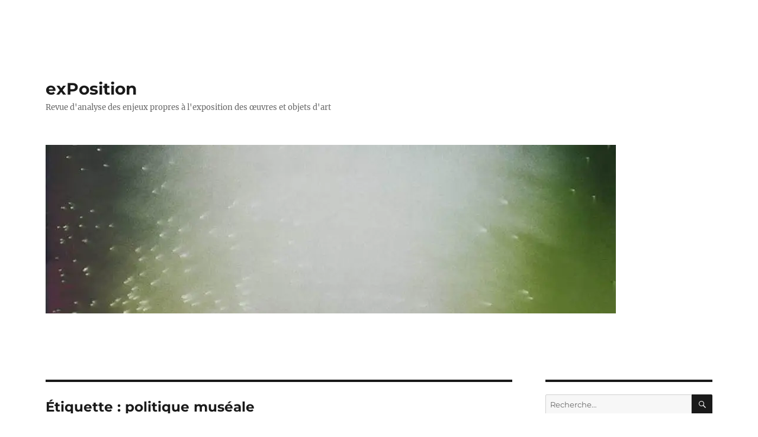

--- FILE ---
content_type: text/html; charset=UTF-8
request_url: https://www.revue-exposition.com/index.php/tag/politique-museale
body_size: 36358
content:
<!DOCTYPE html>
<html lang="fr-FR" class="no-js">
<head>
	<meta charset="UTF-8">
	<meta name="viewport" content="width=device-width, initial-scale=1.0">
	<link rel="profile" href="https://gmpg.org/xfn/11">
		<script>(function(html){html.className = html.className.replace(/\bno-js\b/,'js')})(document.documentElement);</script>
<meta name='robots' content='index, follow, max-image-preview:large, max-snippet:-1, max-video-preview:-1' />

	<!-- This site is optimized with the Yoast SEO plugin v26.5 - https://yoast.com/wordpress/plugins/seo/ -->
	<title>politique muséale Archives - exPosition</title>
	<link rel="canonical" href="https://www.revue-exposition.com/index.php/tag/politique-museale" />
	<meta property="og:locale" content="fr_FR" />
	<meta property="og:type" content="article" />
	<meta property="og:title" content="politique muséale Archives - exPosition" />
	<meta property="og:url" content="https://www.revue-exposition.com/index.php/tag/politique-museale" />
	<meta property="og:site_name" content="exPosition" />
	<meta name="twitter:card" content="summary_large_image" />
	<script type="application/ld+json" class="yoast-schema-graph">{"@context":"https://schema.org","@graph":[{"@type":"CollectionPage","@id":"https://www.revue-exposition.com/index.php/tag/politique-museale","url":"https://www.revue-exposition.com/index.php/tag/politique-museale","name":"politique muséale Archives - exPosition","isPartOf":{"@id":"https://www.revue-exposition.com/#website"},"breadcrumb":{"@id":"https://www.revue-exposition.com/index.php/tag/politique-museale#breadcrumb"},"inLanguage":"fr-FR"},{"@type":"BreadcrumbList","@id":"https://www.revue-exposition.com/index.php/tag/politique-museale#breadcrumb","itemListElement":[{"@type":"ListItem","position":1,"name":"Accueil","item":"https://www.revue-exposition.com/"},{"@type":"ListItem","position":2,"name":"politique muséale"}]},{"@type":"WebSite","@id":"https://www.revue-exposition.com/#website","url":"https://www.revue-exposition.com/","name":"exPosition","description":"Revue d&#039;analyse des enjeux propres à l&#039;exposition des œuvres et objets d&#039;art","publisher":{"@id":"https://www.revue-exposition.com/#organization"},"potentialAction":[{"@type":"SearchAction","target":{"@type":"EntryPoint","urlTemplate":"https://www.revue-exposition.com/?s={search_term_string}"},"query-input":{"@type":"PropertyValueSpecification","valueRequired":true,"valueName":"search_term_string"}}],"inLanguage":"fr-FR"},{"@type":"Organization","@id":"https://www.revue-exposition.com/#organization","name":"exPosition","url":"https://www.revue-exposition.com/","logo":{"@type":"ImageObject","inLanguage":"fr-FR","@id":"https://www.revue-exposition.com/#/schema/logo/image/","url":"https://i2.wp.com/www.revue-exposition.com/wp-content/uploads/2016/06/cropped-logo-rond-noir.jpg?fit=512%2C512","contentUrl":"https://i2.wp.com/www.revue-exposition.com/wp-content/uploads/2016/06/cropped-logo-rond-noir.jpg?fit=512%2C512","width":512,"height":512,"caption":"exPosition"},"image":{"@id":"https://www.revue-exposition.com/#/schema/logo/image/"}}]}</script>
	<!-- / Yoast SEO plugin. -->


<link rel='dns-prefetch' href='//stats.wp.com' />
<link rel='dns-prefetch' href='//v0.wordpress.com' />
<link rel='preconnect' href='//i0.wp.com' />
<link rel='preconnect' href='//c0.wp.com' />
<link rel="alternate" type="application/rss+xml" title="exPosition &raquo; Flux" href="https://www.revue-exposition.com/index.php/feed" />
<link rel="alternate" type="application/rss+xml" title="exPosition &raquo; Flux des commentaires" href="https://www.revue-exposition.com/index.php/comments/feed" />
<link rel="alternate" type="application/rss+xml" title="exPosition &raquo; Flux de l’étiquette politique muséale" href="https://www.revue-exposition.com/index.php/tag/politique-museale/feed" />
<style id='wp-img-auto-sizes-contain-inline-css'>
img:is([sizes=auto i],[sizes^="auto," i]){contain-intrinsic-size:3000px 1500px}
/*# sourceURL=wp-img-auto-sizes-contain-inline-css */
</style>
<link rel='stylesheet' id='twentysixteen-jetpack-css' href='https://c0.wp.com/p/jetpack/15.3.1/modules/theme-tools/compat/twentysixteen.css' media='all' />
<style id='wp-emoji-styles-inline-css'>

	img.wp-smiley, img.emoji {
		display: inline !important;
		border: none !important;
		box-shadow: none !important;
		height: 1em !important;
		width: 1em !important;
		margin: 0 0.07em !important;
		vertical-align: -0.1em !important;
		background: none !important;
		padding: 0 !important;
	}
/*# sourceURL=wp-emoji-styles-inline-css */
</style>
<style id='wp-block-library-inline-css'>
:root{--wp-block-synced-color:#7a00df;--wp-block-synced-color--rgb:122,0,223;--wp-bound-block-color:var(--wp-block-synced-color);--wp-editor-canvas-background:#ddd;--wp-admin-theme-color:#007cba;--wp-admin-theme-color--rgb:0,124,186;--wp-admin-theme-color-darker-10:#006ba1;--wp-admin-theme-color-darker-10--rgb:0,107,160.5;--wp-admin-theme-color-darker-20:#005a87;--wp-admin-theme-color-darker-20--rgb:0,90,135;--wp-admin-border-width-focus:2px}@media (min-resolution:192dpi){:root{--wp-admin-border-width-focus:1.5px}}.wp-element-button{cursor:pointer}:root .has-very-light-gray-background-color{background-color:#eee}:root .has-very-dark-gray-background-color{background-color:#313131}:root .has-very-light-gray-color{color:#eee}:root .has-very-dark-gray-color{color:#313131}:root .has-vivid-green-cyan-to-vivid-cyan-blue-gradient-background{background:linear-gradient(135deg,#00d084,#0693e3)}:root .has-purple-crush-gradient-background{background:linear-gradient(135deg,#34e2e4,#4721fb 50%,#ab1dfe)}:root .has-hazy-dawn-gradient-background{background:linear-gradient(135deg,#faaca8,#dad0ec)}:root .has-subdued-olive-gradient-background{background:linear-gradient(135deg,#fafae1,#67a671)}:root .has-atomic-cream-gradient-background{background:linear-gradient(135deg,#fdd79a,#004a59)}:root .has-nightshade-gradient-background{background:linear-gradient(135deg,#330968,#31cdcf)}:root .has-midnight-gradient-background{background:linear-gradient(135deg,#020381,#2874fc)}:root{--wp--preset--font-size--normal:16px;--wp--preset--font-size--huge:42px}.has-regular-font-size{font-size:1em}.has-larger-font-size{font-size:2.625em}.has-normal-font-size{font-size:var(--wp--preset--font-size--normal)}.has-huge-font-size{font-size:var(--wp--preset--font-size--huge)}.has-text-align-center{text-align:center}.has-text-align-left{text-align:left}.has-text-align-right{text-align:right}.has-fit-text{white-space:nowrap!important}#end-resizable-editor-section{display:none}.aligncenter{clear:both}.items-justified-left{justify-content:flex-start}.items-justified-center{justify-content:center}.items-justified-right{justify-content:flex-end}.items-justified-space-between{justify-content:space-between}.screen-reader-text{border:0;clip-path:inset(50%);height:1px;margin:-1px;overflow:hidden;padding:0;position:absolute;width:1px;word-wrap:normal!important}.screen-reader-text:focus{background-color:#ddd;clip-path:none;color:#444;display:block;font-size:1em;height:auto;left:5px;line-height:normal;padding:15px 23px 14px;text-decoration:none;top:5px;width:auto;z-index:100000}html :where(.has-border-color){border-style:solid}html :where([style*=border-top-color]){border-top-style:solid}html :where([style*=border-right-color]){border-right-style:solid}html :where([style*=border-bottom-color]){border-bottom-style:solid}html :where([style*=border-left-color]){border-left-style:solid}html :where([style*=border-width]){border-style:solid}html :where([style*=border-top-width]){border-top-style:solid}html :where([style*=border-right-width]){border-right-style:solid}html :where([style*=border-bottom-width]){border-bottom-style:solid}html :where([style*=border-left-width]){border-left-style:solid}html :where(img[class*=wp-image-]){height:auto;max-width:100%}:where(figure){margin:0 0 1em}html :where(.is-position-sticky){--wp-admin--admin-bar--position-offset:var(--wp-admin--admin-bar--height,0px)}@media screen and (max-width:600px){html :where(.is-position-sticky){--wp-admin--admin-bar--position-offset:0px}}

/*# sourceURL=wp-block-library-inline-css */
</style><style id='global-styles-inline-css'>
:root{--wp--preset--aspect-ratio--square: 1;--wp--preset--aspect-ratio--4-3: 4/3;--wp--preset--aspect-ratio--3-4: 3/4;--wp--preset--aspect-ratio--3-2: 3/2;--wp--preset--aspect-ratio--2-3: 2/3;--wp--preset--aspect-ratio--16-9: 16/9;--wp--preset--aspect-ratio--9-16: 9/16;--wp--preset--color--black: #000000;--wp--preset--color--cyan-bluish-gray: #abb8c3;--wp--preset--color--white: #fff;--wp--preset--color--pale-pink: #f78da7;--wp--preset--color--vivid-red: #cf2e2e;--wp--preset--color--luminous-vivid-orange: #ff6900;--wp--preset--color--luminous-vivid-amber: #fcb900;--wp--preset--color--light-green-cyan: #7bdcb5;--wp--preset--color--vivid-green-cyan: #00d084;--wp--preset--color--pale-cyan-blue: #8ed1fc;--wp--preset--color--vivid-cyan-blue: #0693e3;--wp--preset--color--vivid-purple: #9b51e0;--wp--preset--color--dark-gray: #1a1a1a;--wp--preset--color--medium-gray: #686868;--wp--preset--color--light-gray: #e5e5e5;--wp--preset--color--blue-gray: #4d545c;--wp--preset--color--bright-blue: #007acc;--wp--preset--color--light-blue: #9adffd;--wp--preset--color--dark-brown: #402b30;--wp--preset--color--medium-brown: #774e24;--wp--preset--color--dark-red: #640c1f;--wp--preset--color--bright-red: #ff675f;--wp--preset--color--yellow: #ffef8e;--wp--preset--gradient--vivid-cyan-blue-to-vivid-purple: linear-gradient(135deg,rgb(6,147,227) 0%,rgb(155,81,224) 100%);--wp--preset--gradient--light-green-cyan-to-vivid-green-cyan: linear-gradient(135deg,rgb(122,220,180) 0%,rgb(0,208,130) 100%);--wp--preset--gradient--luminous-vivid-amber-to-luminous-vivid-orange: linear-gradient(135deg,rgb(252,185,0) 0%,rgb(255,105,0) 100%);--wp--preset--gradient--luminous-vivid-orange-to-vivid-red: linear-gradient(135deg,rgb(255,105,0) 0%,rgb(207,46,46) 100%);--wp--preset--gradient--very-light-gray-to-cyan-bluish-gray: linear-gradient(135deg,rgb(238,238,238) 0%,rgb(169,184,195) 100%);--wp--preset--gradient--cool-to-warm-spectrum: linear-gradient(135deg,rgb(74,234,220) 0%,rgb(151,120,209) 20%,rgb(207,42,186) 40%,rgb(238,44,130) 60%,rgb(251,105,98) 80%,rgb(254,248,76) 100%);--wp--preset--gradient--blush-light-purple: linear-gradient(135deg,rgb(255,206,236) 0%,rgb(152,150,240) 100%);--wp--preset--gradient--blush-bordeaux: linear-gradient(135deg,rgb(254,205,165) 0%,rgb(254,45,45) 50%,rgb(107,0,62) 100%);--wp--preset--gradient--luminous-dusk: linear-gradient(135deg,rgb(255,203,112) 0%,rgb(199,81,192) 50%,rgb(65,88,208) 100%);--wp--preset--gradient--pale-ocean: linear-gradient(135deg,rgb(255,245,203) 0%,rgb(182,227,212) 50%,rgb(51,167,181) 100%);--wp--preset--gradient--electric-grass: linear-gradient(135deg,rgb(202,248,128) 0%,rgb(113,206,126) 100%);--wp--preset--gradient--midnight: linear-gradient(135deg,rgb(2,3,129) 0%,rgb(40,116,252) 100%);--wp--preset--font-size--small: 13px;--wp--preset--font-size--medium: 20px;--wp--preset--font-size--large: 36px;--wp--preset--font-size--x-large: 42px;--wp--preset--spacing--20: 0.44rem;--wp--preset--spacing--30: 0.67rem;--wp--preset--spacing--40: 1rem;--wp--preset--spacing--50: 1.5rem;--wp--preset--spacing--60: 2.25rem;--wp--preset--spacing--70: 3.38rem;--wp--preset--spacing--80: 5.06rem;--wp--preset--shadow--natural: 6px 6px 9px rgba(0, 0, 0, 0.2);--wp--preset--shadow--deep: 12px 12px 50px rgba(0, 0, 0, 0.4);--wp--preset--shadow--sharp: 6px 6px 0px rgba(0, 0, 0, 0.2);--wp--preset--shadow--outlined: 6px 6px 0px -3px rgb(255, 255, 255), 6px 6px rgb(0, 0, 0);--wp--preset--shadow--crisp: 6px 6px 0px rgb(0, 0, 0);}:where(.is-layout-flex){gap: 0.5em;}:where(.is-layout-grid){gap: 0.5em;}body .is-layout-flex{display: flex;}.is-layout-flex{flex-wrap: wrap;align-items: center;}.is-layout-flex > :is(*, div){margin: 0;}body .is-layout-grid{display: grid;}.is-layout-grid > :is(*, div){margin: 0;}:where(.wp-block-columns.is-layout-flex){gap: 2em;}:where(.wp-block-columns.is-layout-grid){gap: 2em;}:where(.wp-block-post-template.is-layout-flex){gap: 1.25em;}:where(.wp-block-post-template.is-layout-grid){gap: 1.25em;}.has-black-color{color: var(--wp--preset--color--black) !important;}.has-cyan-bluish-gray-color{color: var(--wp--preset--color--cyan-bluish-gray) !important;}.has-white-color{color: var(--wp--preset--color--white) !important;}.has-pale-pink-color{color: var(--wp--preset--color--pale-pink) !important;}.has-vivid-red-color{color: var(--wp--preset--color--vivid-red) !important;}.has-luminous-vivid-orange-color{color: var(--wp--preset--color--luminous-vivid-orange) !important;}.has-luminous-vivid-amber-color{color: var(--wp--preset--color--luminous-vivid-amber) !important;}.has-light-green-cyan-color{color: var(--wp--preset--color--light-green-cyan) !important;}.has-vivid-green-cyan-color{color: var(--wp--preset--color--vivid-green-cyan) !important;}.has-pale-cyan-blue-color{color: var(--wp--preset--color--pale-cyan-blue) !important;}.has-vivid-cyan-blue-color{color: var(--wp--preset--color--vivid-cyan-blue) !important;}.has-vivid-purple-color{color: var(--wp--preset--color--vivid-purple) !important;}.has-black-background-color{background-color: var(--wp--preset--color--black) !important;}.has-cyan-bluish-gray-background-color{background-color: var(--wp--preset--color--cyan-bluish-gray) !important;}.has-white-background-color{background-color: var(--wp--preset--color--white) !important;}.has-pale-pink-background-color{background-color: var(--wp--preset--color--pale-pink) !important;}.has-vivid-red-background-color{background-color: var(--wp--preset--color--vivid-red) !important;}.has-luminous-vivid-orange-background-color{background-color: var(--wp--preset--color--luminous-vivid-orange) !important;}.has-luminous-vivid-amber-background-color{background-color: var(--wp--preset--color--luminous-vivid-amber) !important;}.has-light-green-cyan-background-color{background-color: var(--wp--preset--color--light-green-cyan) !important;}.has-vivid-green-cyan-background-color{background-color: var(--wp--preset--color--vivid-green-cyan) !important;}.has-pale-cyan-blue-background-color{background-color: var(--wp--preset--color--pale-cyan-blue) !important;}.has-vivid-cyan-blue-background-color{background-color: var(--wp--preset--color--vivid-cyan-blue) !important;}.has-vivid-purple-background-color{background-color: var(--wp--preset--color--vivid-purple) !important;}.has-black-border-color{border-color: var(--wp--preset--color--black) !important;}.has-cyan-bluish-gray-border-color{border-color: var(--wp--preset--color--cyan-bluish-gray) !important;}.has-white-border-color{border-color: var(--wp--preset--color--white) !important;}.has-pale-pink-border-color{border-color: var(--wp--preset--color--pale-pink) !important;}.has-vivid-red-border-color{border-color: var(--wp--preset--color--vivid-red) !important;}.has-luminous-vivid-orange-border-color{border-color: var(--wp--preset--color--luminous-vivid-orange) !important;}.has-luminous-vivid-amber-border-color{border-color: var(--wp--preset--color--luminous-vivid-amber) !important;}.has-light-green-cyan-border-color{border-color: var(--wp--preset--color--light-green-cyan) !important;}.has-vivid-green-cyan-border-color{border-color: var(--wp--preset--color--vivid-green-cyan) !important;}.has-pale-cyan-blue-border-color{border-color: var(--wp--preset--color--pale-cyan-blue) !important;}.has-vivid-cyan-blue-border-color{border-color: var(--wp--preset--color--vivid-cyan-blue) !important;}.has-vivid-purple-border-color{border-color: var(--wp--preset--color--vivid-purple) !important;}.has-vivid-cyan-blue-to-vivid-purple-gradient-background{background: var(--wp--preset--gradient--vivid-cyan-blue-to-vivid-purple) !important;}.has-light-green-cyan-to-vivid-green-cyan-gradient-background{background: var(--wp--preset--gradient--light-green-cyan-to-vivid-green-cyan) !important;}.has-luminous-vivid-amber-to-luminous-vivid-orange-gradient-background{background: var(--wp--preset--gradient--luminous-vivid-amber-to-luminous-vivid-orange) !important;}.has-luminous-vivid-orange-to-vivid-red-gradient-background{background: var(--wp--preset--gradient--luminous-vivid-orange-to-vivid-red) !important;}.has-very-light-gray-to-cyan-bluish-gray-gradient-background{background: var(--wp--preset--gradient--very-light-gray-to-cyan-bluish-gray) !important;}.has-cool-to-warm-spectrum-gradient-background{background: var(--wp--preset--gradient--cool-to-warm-spectrum) !important;}.has-blush-light-purple-gradient-background{background: var(--wp--preset--gradient--blush-light-purple) !important;}.has-blush-bordeaux-gradient-background{background: var(--wp--preset--gradient--blush-bordeaux) !important;}.has-luminous-dusk-gradient-background{background: var(--wp--preset--gradient--luminous-dusk) !important;}.has-pale-ocean-gradient-background{background: var(--wp--preset--gradient--pale-ocean) !important;}.has-electric-grass-gradient-background{background: var(--wp--preset--gradient--electric-grass) !important;}.has-midnight-gradient-background{background: var(--wp--preset--gradient--midnight) !important;}.has-small-font-size{font-size: var(--wp--preset--font-size--small) !important;}.has-medium-font-size{font-size: var(--wp--preset--font-size--medium) !important;}.has-large-font-size{font-size: var(--wp--preset--font-size--large) !important;}.has-x-large-font-size{font-size: var(--wp--preset--font-size--x-large) !important;}
/*# sourceURL=global-styles-inline-css */
</style>

<style id='classic-theme-styles-inline-css'>
/*! This file is auto-generated */
.wp-block-button__link{color:#fff;background-color:#32373c;border-radius:9999px;box-shadow:none;text-decoration:none;padding:calc(.667em + 2px) calc(1.333em + 2px);font-size:1.125em}.wp-block-file__button{background:#32373c;color:#fff;text-decoration:none}
/*# sourceURL=/wp-includes/css/classic-themes.min.css */
</style>
<link rel='stylesheet' id='pdfprnt_frontend-css' href='https://www.revue-exposition.com/wp-content/plugins/pdf-print/css/frontend.css?ver=2.4.5' media='all' />
<link rel='stylesheet' id='twentysixteen-fonts-css' href='https://www.revue-exposition.com/wp-content/themes/twentysixteen/fonts/merriweather-plus-montserrat-plus-inconsolata.css?ver=20230328' media='all' />
<link rel='stylesheet' id='genericons-css' href='https://c0.wp.com/p/jetpack/15.3.1/_inc/genericons/genericons/genericons.css' media='all' />
<link rel='stylesheet' id='twentysixteen-style-css' href='https://www.revue-exposition.com/wp-content/themes/twentysixteen/style.css?ver=20250715' media='all' />
<style id='twentysixteen-style-inline-css'>

		/* Custom Link Color */
		.menu-toggle:hover,
		.menu-toggle:focus,
		a,
		.main-navigation a:hover,
		.main-navigation a:focus,
		.dropdown-toggle:hover,
		.dropdown-toggle:focus,
		.social-navigation a:hover:before,
		.social-navigation a:focus:before,
		.post-navigation a:hover .post-title,
		.post-navigation a:focus .post-title,
		.tagcloud a:hover,
		.tagcloud a:focus,
		.site-branding .site-title a:hover,
		.site-branding .site-title a:focus,
		.entry-title a:hover,
		.entry-title a:focus,
		.entry-footer a:hover,
		.entry-footer a:focus,
		.comment-metadata a:hover,
		.comment-metadata a:focus,
		.pingback .comment-edit-link:hover,
		.pingback .comment-edit-link:focus,
		.comment-reply-link,
		.comment-reply-link:hover,
		.comment-reply-link:focus,
		.required,
		.site-info a:hover,
		.site-info a:focus {
			color: #4c8269;
		}

		mark,
		ins,
		button:hover,
		button:focus,
		input[type="button"]:hover,
		input[type="button"]:focus,
		input[type="reset"]:hover,
		input[type="reset"]:focus,
		input[type="submit"]:hover,
		input[type="submit"]:focus,
		.pagination .prev:hover,
		.pagination .prev:focus,
		.pagination .next:hover,
		.pagination .next:focus,
		.widget_calendar tbody a,
		.page-links a:hover,
		.page-links a:focus {
			background-color: #4c8269;
		}

		input[type="date"]:focus,
		input[type="time"]:focus,
		input[type="datetime-local"]:focus,
		input[type="week"]:focus,
		input[type="month"]:focus,
		input[type="text"]:focus,
		input[type="email"]:focus,
		input[type="url"]:focus,
		input[type="password"]:focus,
		input[type="search"]:focus,
		input[type="tel"]:focus,
		input[type="number"]:focus,
		textarea:focus,
		.tagcloud a:hover,
		.tagcloud a:focus,
		.menu-toggle:hover,
		.menu-toggle:focus {
			border-color: #4c8269;
		}

		@media screen and (min-width: 56.875em) {
			.main-navigation li:hover > a,
			.main-navigation li.focus > a {
				color: #4c8269;
			}
		}
	
/*# sourceURL=twentysixteen-style-inline-css */
</style>
<link rel='stylesheet' id='twentysixteen-block-style-css' href='https://www.revue-exposition.com/wp-content/themes/twentysixteen/css/blocks.css?ver=20240817' media='all' />
<link rel='stylesheet' id='newsletter-css' href='https://www.revue-exposition.com/wp-content/plugins/newsletter/style.css?ver=9.0.9' media='all' />
<script src="https://c0.wp.com/c/6.9/wp-includes/js/jquery/jquery.min.js" id="jquery-core-js"></script>
<script src="https://c0.wp.com/c/6.9/wp-includes/js/jquery/jquery-migrate.min.js" id="jquery-migrate-js"></script>
<script id="twentysixteen-script-js-extra">
var screenReaderText = {"expand":"ouvrir le sous-menu","collapse":"fermer le sous-menu"};
//# sourceURL=twentysixteen-script-js-extra
</script>
<script src="https://www.revue-exposition.com/wp-content/themes/twentysixteen/js/functions.js?ver=20230629" id="twentysixteen-script-js" defer data-wp-strategy="defer"></script>
<link rel="https://api.w.org/" href="https://www.revue-exposition.com/index.php/wp-json/" /><link rel="alternate" title="JSON" type="application/json" href="https://www.revue-exposition.com/index.php/wp-json/wp/v2/tags/319" /><link rel="EditURI" type="application/rsd+xml" title="RSD" href="https://www.revue-exposition.com/xmlrpc.php?rsd" />
<meta name="generator" content="WordPress 6.9" />
    <style type="text/css">
        .wpcp {background: #f7f7f7; padding: 16px 20px; border-radius: 5px; line-height: 20px;}
    </style>
    	<style>img#wpstats{display:none}</style>
		<style id="custom-background-css">
body.custom-background { background-color: #ffffff; }
</style>
	<link rel="icon" href="https://i0.wp.com/www.revue-exposition.com/wp-content/uploads/2016/06/cropped-logo-rond-noir.jpg?fit=32%2C32&#038;ssl=1" sizes="32x32" />
<link rel="icon" href="https://i0.wp.com/www.revue-exposition.com/wp-content/uploads/2016/06/cropped-logo-rond-noir.jpg?fit=192%2C192&#038;ssl=1" sizes="192x192" />
<link rel="apple-touch-icon" href="https://i0.wp.com/www.revue-exposition.com/wp-content/uploads/2016/06/cropped-logo-rond-noir.jpg?fit=180%2C180&#038;ssl=1" />
<meta name="msapplication-TileImage" content="https://i0.wp.com/www.revue-exposition.com/wp-content/uploads/2016/06/cropped-logo-rond-noir.jpg?fit=270%2C270&#038;ssl=1" />
</head>

<body class="archive tag tag-politique-museale tag-319 custom-background wp-embed-responsive wp-theme-twentysixteen group-blog hfeed">
<div id="page" class="site">
	<div class="site-inner">
		<a class="skip-link screen-reader-text" href="#content">
			Aller au contenu		</a>

		<header id="masthead" class="site-header">
			<div class="site-header-main">
				<div class="site-branding">
																					<p class="site-title"><a href="https://www.revue-exposition.com/" rel="home" >exPosition</a></p>
												<p class="site-description">Revue d&#039;analyse des enjeux propres à l&#039;exposition des œuvres et objets d&#039;art</p>
									</div><!-- .site-branding -->

							</div><!-- .site-header-main -->

											<div class="header-image">
					<a href="https://www.revue-exposition.com/" rel="home" >
						<img src="https://revueexpne.cluster003.ovh.net/wp-content/uploads/2016/05/Image11.jpg" width="963" height="285" alt="exPosition" sizes="(max-width: 709px) 85vw, (max-width: 909px) 81vw, (max-width: 1362px) 88vw, 1200px" srcset="https://i0.wp.com/www.revue-exposition.com/wp-content/uploads/2016/05/Image11.jpg?w=963&amp;ssl=1 963w, https://i0.wp.com/www.revue-exposition.com/wp-content/uploads/2016/05/Image11.jpg?resize=300%2C89&amp;ssl=1 300w, https://i0.wp.com/www.revue-exposition.com/wp-content/uploads/2016/05/Image11.jpg?resize=768%2C227&amp;ssl=1 768w" decoding="async" fetchpriority="high" />					</a>
				</div><!-- .header-image -->
					</header><!-- .site-header -->

		<div id="content" class="site-content">

	<div id="primary" class="content-area">
		<main id="main" class="site-main">

		
			<header class="page-header">
				<h1 class="page-title">Étiquette : <span>politique muséale</span></h1>			</header><!-- .page-header -->

			
<article id="post-2098" class="post-2098 post type-post status-publish format-standard hentry category-articles6-2 tag-amazonie tag-dispositif tag-exposition tag-exposition-temporaire tag-mediation tag-musee-de-societe tag-musee-dethnographie tag-parcours tag-politique-museale tag-scenographie">
	<header class="entry-header">
		
		<h2 class="entry-title"><a href="https://www.revue-exposition.com/index.php/articles6-2/crenn-itinerance-mediation/%20" rel="bookmark">L’itinérance comme médiation. Le cas de l’exposition <em>Amazonie, le chamane et la pensée de la forêt</em> (musée d’Ethnographie de Genève, 2016 ; musée de Pointe-à-Callière, Montréal, 2017)</a></h2>	</header><!-- .entry-header -->

	
	
	<div class="entry-content">
		<h3 style="text-align: justify;"><strong>par Gaëlle Crenn</strong></h3>
<p style="text-align: justify;"><strong> </strong></p>
<p style="text-align: justify;"><strong><em>&#8212; Gaëlle Crenn</em></strong><em> est maîtresse de conférences en Sciences de l’information et de la communication et membre du Centre de Recherche sur les Médiations (CREM) à l’Université de Lorraine. Ses travaux de recherche portent sur les processus de patrimonialisation et les transformations muséales contemporaines. Elle travaille notamment sur les représentations de l’autre dans les musées d’anthropologie en Europe et dans le Pacifique, sur la muséologie collaborative, sur les représentations des histoires violentes au musée et sur les dispositifs scénographiques d’immersion. Elle a récemment dirigé un dossier consacré à l’émotion dans les expositions (avec Jean-Christophe Vilatte) </em>pour Culture et Musée<em> (n° 36, 2020), revue dont elle est devenue en 2021 directrice adjointe. &#8212;</em></p>
<p>&nbsp;</p>
<p style="text-align: justify;">Les expositions itinérantes ont la particularité d’être à la fois les mêmes et autres au cours de leurs pérégrinations dans différents lieux d’accueil. Selon les libertés prises par l’institution d’accueil – musées ou autre lieu d’exposition –, la présentation matérielle et le discours d’interprétation peuvent varier, transformant ainsi la forme et le sens suggéré de l’exposition. C’est finalement par un ensemble de réplications et de déplacements, entre fidélité et écarts au cours de ses occurrences successives que se trame le sens d’une exposition itinérante. L’itinérance peut dès lors se concevoir comme une médiation de l’exposition.</p>
<p style="text-align: justify;">Considérant l’exposition comme média, Jean Davallon souligne que « dans une exposition, la signification est essentiellement dépendante de la mise en espace et en scène en tant qu’agencement des choses en vue d’en permettre l’accès<a href="#_ftn1" name="_ftnref1"><sup>[1]</sup></a> ». Dès lors, nous sommes amenés à nous demander quels changements l’itinérance produit sur la façon de mettre en scène le contenu de l’exposition pour en organiser l’accès. Œuvre dialogique, l’exposition prend sens à travers son adaptation aux espaces d’accueil et aux stratégies d’interprétations locales qui sont déployées, puis dans l’expérience des visiteurs. L’itinérance est aussi révélatrice de la position du musée, de la conception qu’il se forme de son propre rôle. L’analyse des variations entre l’exposition et ses (faux) « doubles » révèle des modifications dans les relations entre publics et « monde exposé<a href="#_ftn2" name="_ftnref2"><sup>[2]</sup></a> » que le musée « inscrit » dans son dispositif muséographique<a href="#_ftn3" name="_ftnref3"><sup>[3]</sup></a>. Elle met de plus au jour les catégories et typologies (des objets et des disciplines) auxquelles souscrivent les musées hôtes, et la conception même que les concepteurs se font du rôle du musée. C’est cette hypothèse que nous mettons à l’épreuve avec le cas de l’exposition <em>Amazonie, le chamane et la pensée de la forêt</em> présentée au musée d’Ethnographie de Genève (MEG) en 2016 puis à Montréal, au musée d’Histoire et d’Archéologie de Pointe-à-Callière (MPAC) en 2017<a href="#_ftn4" name="_ftnref4"><sup>[4]</sup></a>.</p>
<p style="text-align: justify;"><strong>L’itinérance de l’exposition comme médiation</strong></p>
<p style="text-align: justify;">L’exposition est présentée par le MEG comme une expérience immersive, proposant un discours à la fois engagé (délivrant un message de sensibilisation à la protection de la forêt et de ses habitants) et artistique (la communication insiste sur la présence d’œuvres d’art contemporain). Ce script idéal (au sens d’un parcours imaginé pour un visiteur idéal) semble en mesure de mettre à distance l’image idéalisée et nostalgique que (sup)porte l’Amazonie, et d’embrasser un discours décolonial, mettant en lumière les capacités d’initiative (<em>agency)</em> des habitants autochtones. Son concepteur, Boris Wastiau, directeur du MEG, a d’ailleurs engagé son musée dans une « stratégie de décolonisation<a href="#_ftn5" name="_ftnref5"><sup>[5]</sup></a> ». L’exposition s’inscrit dans un courant critique de l’anthropologie muséale, courant qui s’est développé depuis les années 1970.</p>
<p style="text-align: justify;">Notre démarche consiste, à travers l’analyse du parcours, du choix des objets et de la scénographie dans ces deux lieux d’exposition, à éclairer ce qui se joue dans la (re-)médiation de cette exposition à travers son itinérance. Comme l’a analysé le chercheur Jean Davallon, l’exposition fait œuvre de médiation, en mettant en contact des contenus et des publics<a href="#_ftn6" name="_ftnref6"><sup>[6]</sup></a>. Le sens de l’exposition toutefois n’est pas contenu uniquement dans le texte mais aussi dans le paratexte : dans la matérialité. L’exposition est une œuvre ouverte, dont le sens est créé par la disposition physique des expôts dans un espace tridimensionnel pensé pour être traversé par les corps sensibles des visiteurs (idéaux), et par les expériences qu’y vivent les visiteurs (réels<a href="#_ftn7" name="_ftnref7"><sup>[7]</sup></a>). D’où une nécessaire attention à la finesse des dis-positions d’objets : relations, hiérarchies, stratégies de représentations, tactiques d’ostension<a href="#_ftn8" name="_ftnref8"><sup>[8]</sup></a>. Nous déployons, pour explorer l’exposition, une démarche comparative en trois temps. Nous observons en premier lieu le parcours, objet d’un consensus entre concepteurs<a href="#_ftn9" name="_ftnref9"><sup>[9]</sup></a>, accompagné d’un ensemble de dispositifs de médiation, qui orientent l’attention des visiteurs de façon plus ou moins directive et explicite. Nous portons attention ensuite à la mise en scène des photographies, des films et des œuvres d’art, expôts importants de cette exposition multimédiatique. Nous explorons, enfin, la scénographie. Selon la chercheuse Cécilia Hurley-Griener, le terme de dispositif en scénographie doit se comprendre dans le sens double de ce qui « discipline » le regard et le comportement du visiteur, et de ce qui met un objet « sous les yeux<a href="#_ftn10" name="_ftnref10"><sup>[10]</sup></a> » (et, ajoutons-nous, aussi aux oreilles, en bouche, sous la main, etc.) de ce visiteur d’une façon optimale. Ces façons de donner à voir (et inversement de cacher) ont un caractère plus ou moins explicite et sont de ce fait plus ou moins aisément accessibles pour les visiteurs.</p>
<p style="text-align: justify;">Dans cet article, nous verrons ainsi comment à travers les deux occurrences de l’exposition se construisent des narrations<a href="#_ftn11" name="_ftnref11"><sup>[11]</sup></a> différentes sur l’Amazonie, sur l’anthropologie et sur le musée lui-même. En outre, la mise en regard de l’exposition et de son « double » mettra en relief des différences dans la conception même de la médiation – plutôt transmissive ou plutôt active –, conceptions elles-mêmes révélatrices des positions institutionnelles distinctes des musées hôtes.</p>
<p style="text-align: justify;">Le MEG et le MPAC sont des institutions récemment rénovées, qui toutes deux conçoivent des expositions réflexives et critiques. Elles s’inscrivent néanmoins dans des contextes historiques et des traditions muséologiques différents. Si la Suisse a entamé une relecture de son passé colonial, c’est, comme d’autres pays européens, à propos de populations distantes géographiquement, et, pour le cas helvétique, à propos de territoires n’ayant pas fait l’objet d’une domination coloniale directe. C’est donc principalement en relation à l’histoire des expéditions de collecte réalisées par des anthropologues affiliés au musée ou d’autres collectionneurs (diplomates, religieux, marchands, etc.) que le regard du musée sur les objets extra-européens est soumis à une réflexion critique. Bien différent est le contexte québécois, dans lequel s’est développée progressivement un dialogue, parfois malaisé, sur les relations entre les musées et les communautés autochtones présentes sur le territoire.</p>
<p style="text-align: justify;">À partir d’une critique de la représentation des Autochtones au musée, critique venue des Autochtones eux-mêmes comme du monde académique, se sont développées à l’échelle de l’Amérique du Nord de nouvelles pratiques plus collaboratives entre musées et communautés sources<a href="#_ftn12" name="_ftnref12"><sup>[12]</sup></a>. C’est en dialoguant avec les représentants des Premières Nations que les professionnels des musées ont entamé une transformation de leurs pratiques<a href="#_ftn13" name="_ftnref13"><sup>[13]</sup></a>. Le réexamen des questions centrales touchant à la représentation des communautés par le musée, à l’accès aux collections, et aux rapports à la culture matérielle propre aux Autochtones a conduit à diversifier les façons de choisir, de manipuler, de conserver et de mettre en scène – ou à l’inverse de ne pas exposer – les patrimoines autochtones<a href="#_ftn14" name="_ftnref14"><sup>[14]</sup></a>. Par ailleurs, les communautés autochtones, contestant la légitimité même du musée à conserver leur patrimoine, ont développé de modèles alternatifs d’institutions, indépendantes et communautaires, de sauvegarde, de présentation et de transmissions de leur patrimoine<a href="#_ftn15" name="_ftnref15"><sup>[15]</sup></a>.</p>
<p style="text-align: justify;">Au Canada, ces réflexions ont conduit à un profond renouvellement des pratiques<a href="#_ftn16" name="_ftnref16"><sup>[16]</sup></a>, récemment renforcé par les conclusions de la Commission Vérité et Réconciliation Canada (2015), qui a mis les musées au premier rang des institutions impliquées dans le travail de réconciliation des communautés autochtones et non-autochtones au sein de la nation<a href="#_ftn17" name="_ftnref17"><sup>[17]</sup></a>. C’est également selon ces principes collaboratifs qu’a été menée au Québec l’ambitieuse refonte de l’exposition semi-permanente <em>C’est notre histoire. Premières Nations et Inuit au XXI<sup>e</sup> siècle</em> au musée de la Civilisation<a href="#_ftn18" name="_ftnref18"><sup>[18]</sup></a>. Ces transformations ont en retour influencé les reformulations des discours anthropologiques qui se développaient dans les musées européens de façon générale<a href="#_ftn19" name="_ftnref19"><sup>[19]</sup></a>, et en Suisse en particulier<a href="#_ftn20" name="_ftnref20"><sup>[20]</sup></a>. C’est donc au regard des courants de l’anthropologie muséale dans lesquels s’inscrivent les deux musées que nous analyserons en quoi l’exposition révèle des discours différents sur l’Amazonie, sur les peuples amérindiens qui l’habitent, et enfin sur le rôle du musée lui-même.</p>
<p style="text-align: justify;"><strong>Exposer l’Amazonie : parcours d’ensemble et médiations</strong></p>
<p style="text-align: justify;">L’Amazonie est un sujet de fascination et sa mise en exposition pose de nombreux défis<a href="#_ftn21" name="_ftnref21"><sup>[21]</sup></a>. Marquées par la richesse et la complexité de son environnement, ses représentations sont nourries par les palimpsestes de récits d’anthropologues, d’explorateurs et de romanciers. Dans le même temps, elle reste largement méconnue, impénétrable, tout en étant déjà menacée de disparition<a href="#_ftn22" name="_ftnref22"><sup>[22]</sup></a>. Le MEG prend en 2016 l’initiative de lui consacrer une grande exposition temporaire à partir de ses riches collections<a href="#_ftn23" name="_ftnref23"><sup>[23]</sup></a>, pour présenter :</p>
<p style="text-align: justify; padding-left: 40px;">« un témoignage sur l’histoire et le devenir des peuples autochtones qui, depuis l’arrivée des premiers colons sur leurs terres, survivent aux fronts pionniers, aux maladies exogènes, aux programmes de “pacification”, de sédentarisation et autres évangélisations dont ils ont fait l’objet<a href="#_ftn24" name="_ftnref24"><sup>[24]</sup></a> ».</p>
<p style="text-align: justify;">Après Genève (20 mai 2016 &#8211; 8 janvier 2017), l’exposition est présentée au musée de Pointe-à-Callière, cité d&rsquo;archéologie et d&rsquo;histoire de Montréal (20 avril &#8211; 22 octobre 2017). Au cœur de l’exposition, sont présentés :</p>
<p style="text-align: justify; padding-left: 40px;">« des parures, des armes, des instruments de musique et des objets usuels illustrent les arts les plus raffinés d’une quinzaine de populations, parmi lesquelles les Wayana, les Yanomami, les Kayapó et les Shuar. Expression de la symbiose avec le monde de la forêt et des esprits, ces témoins de la culture matérielle permettent d’aborder la pratique du chamanisme, commune à toutes les populations du bassin amazonien<a href="#_ftn25" name="_ftnref25"><sup>[25]</sup></a> ».</p>
<p style="text-align: justify;">Le parcours est complété par une introduction sur « l’histoire précolombienne de l’Amazonie, des origines à la conquête, ainsi qu’à celle des collections qui lui font écho, jusqu’à l’époque actuelle », et se conclut avec « des témoignages des populations amazoniennes permet[tant] d’aborder les questions de leur sauvegarde et de la disparition de la forêt<a href="#_ftn26" name="_ftnref26"><sup>[26]</sup></a> ». L’exposition présente également des photographies (issues du fonds du musée, d’ethnologues-photographes, ou encore un reportage du photographe genevois Aurélien Fontanet), des films contemporains (dont <em>Amazonian shorts</em>, huit courts-métrages de l’anthropologue suisse Daniel Schweizer), ainsi que des installations artistiques immersives réalisées spécialement pour l’exposition. Cinq thèmes sont abordés. L’histoire de l’Amazonie est tout d’abord présentée, à l’aide d’ « objets remarquables issus d’une trentaine d’ethnies de neuf pays du bassin amazonien<a href="#_ftn27" name="_ftnref27"><sup>[27]</sup></a> ». Sont ensuite déclinés quatre aspects centraux des cultures amazoniennes : l’animisme, « manière particulière de situer l&rsquo;humain ou l&rsquo;individu dans l&rsquo;univers et d&rsquo;en poser la raison d&rsquo;être » ; le chamanisme, « qui peut être décrit comme la capacité de certains individus à “passer” les frontières d&rsquo;un monde à un autre dans des circonstances particulières » ; le perspectivisme, « concept anthropologique utilisé pour rendre compte, dans un contexte animiste, de l’aptitude et de l’habileté des individus à se projeter dans la situation d’autrui et à imaginer son point de vue » ; et enfin la mythologie, « ensemble théoriquement infini d’histoires et de variations de ces histoires, transmises oralement<a href="#_ftn28" name="_ftnref28"><sup>[28]</sup></a> ».</p>
<p style="text-align: justify;">La première des altérations que rencontre l’exposition itinérante est bien sûr celle qui résulte de son adaptation à l’espace d’accueil du musée hôte. Installée dans l’espace souterrain dévolu aux expositions temporaires, l’exposition se déploie à Genève dans une <em>black box</em>, selon un parcours chrono-thématique : partant de cinq siècles de découvertes et de conquêtes, il se conclut sur un état des lieux des conditions de vie des peuples d’Amazonie et sur leurs revendications, exprimées notamment par leurs chamanes. À Montréal, l’exposition est installée sur deux étages, que sépare un vestibule lumineux. La répartition sur deux niveaux est exploitée pour recomposer le parcours et instaurer une différence d’approche muséographique entre les deux parties : dans la première partie, sont exposés les éléments contextuels qui permettent d’appréhender la pratique anthropologique au cours de l’histoire de l’Amazonie, et d’introduire le chamanisme. La seconde est réservée à la présentation de la culture matérielle des quinze peuples amazoniens. Si l’on retrouve, comme à Genève, une ambiance sombre de forêt et de sous-bois, l’approche muséographique est cependant bien différente, puisqu’à un procédé général d’immersion succède un dispositif clivé, où se remarque une nette dichotomie entre « résonance » (« <em>resonance</em> ») et « émerveillement » (« <em>wonder</em> »), pour reprendre les catégories de Stephen Greenblatt : entre ce qui, d’une part, met en relation avec de multiples mondes, acteurs ou réseaux (premier niveau), et ce qui, d’autre part, arrête, exalte l’attention et l’unicité (second niveau<a href="#_ftn29" name="_ftnref29"><sup>[29]</sup></a>).</p>
<p style="text-align: justify;">Le parcours à Montréal débute avec des images projetées sur une large table centrale évoquant le tracé sinueux d’un fleuve, au long duquel est retracée l’histoire des explorations et de la pratique anthropologique : en suivant ce « fleuve », on retraverse ainsi métaphoriquement les âges de la discipline (Fig. 1).</p>
<figure id="attachment_1999" aria-describedby="caption-attachment-1999" style="width: 840px" class="wp-caption aligncenter"><img data-recalc-dims="1" decoding="async" class="size-large wp-image-1999" src="https://i0.wp.com/www.revue-exposition.com/wp-content/uploads/2021/09/Fig.-1.jpg?resize=840%2C630&#038;ssl=1" alt="" width="840" height="630" srcset="https://i0.wp.com/www.revue-exposition.com/wp-content/uploads/2021/09/Fig.-1.jpg?resize=1024%2C768&amp;ssl=1 1024w, https://i0.wp.com/www.revue-exposition.com/wp-content/uploads/2021/09/Fig.-1.jpg?resize=300%2C225&amp;ssl=1 300w, https://i0.wp.com/www.revue-exposition.com/wp-content/uploads/2021/09/Fig.-1.jpg?resize=768%2C576&amp;ssl=1 768w, https://i0.wp.com/www.revue-exposition.com/wp-content/uploads/2021/09/Fig.-1.jpg?w=1041&amp;ssl=1 1041w" sizes="(max-width: 709px) 85vw, (max-width: 909px) 67vw, (max-width: 1362px) 62vw, 840px" /><figcaption id="caption-attachment-1999" class="wp-caption-text">Fig. 1 : La descente du fleuve, section 1, MPAC. Photo G. Crenn, ©MPAC</figcaption></figure>
<p style="text-align: justify;">La présentation contextualise et historicise des pratiques scientifiques et muséales, des premières découvertes archéologiques jusqu’au présent. Elle plonge ainsi dans un temps plus lointain que les conquêtes de l’Occident, et s’intéresse à « la dimension immatérielle des objets matériels<a href="#_ftn30" name="_ftnref30"><sup>[30]</sup></a> ». Elle rend compte de la disponibilité des objets à de multiples usages, et établit, selon un « nouvel historicisme<a href="#_ftn31" name="_ftnref31"><sup>[31]</sup></a> », des liens entre usages anciens et contemporains. Les visiteurs rencontrent en descendant le « fleuve » de nombreux films et photographies de différentes époques présentant des portraits d’anthropologues et d’habitants. La présence des peuples autochtones y est affirmée à travers de nombreux portraits récents et en couleur, alors que ceux-ci n’apparaissent à Genève que dans l’ultime section du parcours. On y observe la mise en retrait des grandes figures d’explorateurs et d’ethnologues, qui étaient très présents en revanche dans le parcours à Genève. Du fait de l’histoire de la collection constituée à travers des expéditions successives, la présence des portraits des collecteurs, qu’il s’agisse de riches amateurs mécènes ou d’anthropologues, renforçait à Genève la légitimité du musée sur son territoire. À Montréal, à l’inverse, où sont favorisées des photographies contemporaines des sujets amazoniens, c’est une vision de l’anthropologique plus globale et plus axée sur la période contemporaine qui se dessine. La réorganisation du parcours s’accompagne ainsi de plusieurs déplacements disciplinaires : de l’ethnologie (située) vers l’archéologie et l’anthropologie (globales), de la géographie à l’histoire.</p>
<p style="text-align: justify;">Comme nous l’avons noté, l’exposition à Genève est dans son ensemble immersive. D’après la présentation du dossier de presse :</p>
<p style="text-align: justify; padding-left: 40px;">« les scénographes [Bernard Delacoste et Marcel Croubalian<a href="#_ftn32" name="_ftnref32"><sup>[32]</sup></a>] ont structuré l’espace d’exposition en quatre volumes bien distincts : une large allée sinueuse évoquant les méandres d’un affluent de l’Amazone ; une haute canopée au travers de laquelle percent les rayons d’un soleil qui se déplace d’heure en heure ; une zone de forêt dense évoquée par des textiles ajourés ; et finalement, en fin de parcours, une structure évoquant la forme d’une maison traditionnelle circulaire yanomami, dite <em>xabono</em><a href="#_ftn33" name="_ftnref33"><sup>[33]</sup></a> ».</p>
<p style="text-align: justify;">L’idée est de plonger d’emblée le visiteur « au cœur de la forêt amazonienne, [d’offrir] une expérience unique et multi-sensorielle<a href="#_ftn34" name="_ftnref34"><sup>[34]</sup></a> », voire une transe. Comme l’indiquent les panneaux<a href="#_ftn35" name="_ftnref35"><sup>[35]</sup></a>, l’exposition s’inspire des travaux de l’anthropologue Philippe Descola<a href="#_ftn36" name="_ftnref36"><sup>[36]</sup></a>, et vise à faire ressentir aux visiteurs les continuités qui transcendent la dichotomie cartésienne homme-nature sur laquelle la modernité occidentale s’est bâtie : continuité ou ambivalence entre homme et animal, voire animal et végétal ; continuité ou contiguïté autorisant des passages entre monde matériel et monde spirituel.</p>
<figure id="attachment_2000" aria-describedby="caption-attachment-2000" style="width: 840px" class="wp-caption aligncenter"><img data-recalc-dims="1" decoding="async" class="size-large wp-image-2000" src="https://i0.wp.com/www.revue-exposition.com/wp-content/uploads/2021/09/Fig.-2.jpg?resize=840%2C630&#038;ssl=1" alt="" width="840" height="630" srcset="https://i0.wp.com/www.revue-exposition.com/wp-content/uploads/2021/09/Fig.-2.jpg?resize=1024%2C768&amp;ssl=1 1024w, https://i0.wp.com/www.revue-exposition.com/wp-content/uploads/2021/09/Fig.-2.jpg?resize=300%2C225&amp;ssl=1 300w, https://i0.wp.com/www.revue-exposition.com/wp-content/uploads/2021/09/Fig.-2.jpg?resize=768%2C576&amp;ssl=1 768w, https://i0.wp.com/www.revue-exposition.com/wp-content/uploads/2021/09/Fig.-2.jpg?resize=1200%2C900&amp;ssl=1 1200w, https://i0.wp.com/www.revue-exposition.com/wp-content/uploads/2021/09/Fig.-2.jpg?w=1386&amp;ssl=1 1386w" sizes="(max-width: 709px) 85vw, (max-width: 909px) 67vw, (max-width: 1362px) 62vw, 840px" /><figcaption id="caption-attachment-2000" class="wp-caption-text">Fig. 2 : Gisela Motta et Leandro Lima, Xapiri, 2013. Vue de l’installation présente en fin du parcours, MEG. Photo G.Crenn, ©MEG.</figcaption></figure>
<p style="text-align: justify;">Dans cette section, l’œuvre des artistes visuels Gisela Motta et Leandro Lima <em>Amoahiki : les arbres du chant chamanique yanomami</em>, installation d’images projetées sur une toile faite de multiples couches de tissu, évoque la texture de la forêt et la présence des esprits chamaniques<a href="#_ftn37" name="_ftnref37"><sup>[37]</sup></a>. À la toute fin du parcours, leur installation <em>Xapiri</em> (Fig. 2) se compose de plusieurs panneaux verticaux sur lesquels sont projetés des vidéos, entre lesquels se glissent les visiteurs, et d’un accompagnement sonore. Un cartel en détaille le principe :</p>
<p style="text-align: justify; padding-left: 40px;">« Xapiri : rendre compte de l’expérience chamanique.</p>
<p style="text-align: justify; padding-left: 40px;">Xapiri (2013) est un film présenté comme documentaire expérimental par ses auteurs. Il s’agit aussi d’une œuvre clairement artistique. Sa direction a été partagée entre les artistes visuels Gisela Motta et Leandro Lima, les spécialistes en communication Laymert Garcia dos Santos et Stella Senra, ainsi que l’anthropologue Bruce Albert, qui a dédié sa carrière aux Yanomami. Le scénario est issu de leur collaboration avec le chamane yanomami Davi Kopenawa. Le défi de ce film était improbable : rendre compte de l’expérience chamanique, en elle-même indicible, en images pour un public qui n’en a aucune expérience » (Cartel).</p>
<p style="text-align: justify;">Un effort important a été consacré à la dimension sonore de l’exposition, une série de seize contes sonores conçue par une équipe de chercheurs et chercheuses spécialistes des sons du bassin amazonien se déployant dans tout l’espace. Ils forment un environnement sonore subtil dans lequel les visiteurs sont immergés. Évoquant la relation que la musique permet d’établir entre les humains, les animaux et les esprits, ces contes devaient, selon la muséologue du MEG Madeleine Leclair, inonder la forêt de sons « comme un “Pierre et le Loup” amazonien<a href="#_ftn38" name="_ftnref38"><sup>[38]</sup></a> ». Ces créations sonore et multimédia au statut hybride – document, archive, installation, œuvre &#8211; sont d’un genre similaire aux installations intégrées dans la nouvelle exposition permanente du musée en 2014<a href="#_ftn39" name="_ftnref39"><sup>[39]</sup></a>. Il n’est pas certain cependant que les visiteurs en perçoivent pleinement le sens. En effet, les concepteurs à Genève ont fait le choix de ne pas leur proposer d’explications détaillées, privilégiant, en cohérence avec la logique immersive, une découverte pourrait-on dire « im-médiate » (sans médiation) des dispositifs. D’après Madeleine Leclair, les retours sur l’exposition révèlent cependant que beaucoup de visiteurs n’ont pas remarqué les contes sonores. Trop abstraits, ceux-ci auraient plutôt dilué l’intention de l’exposition. Le son (émis du haut) est venu de plus se surajouter, mais sans leur correspondre, aux objets (présentés, eux, à hauteur d’homme), introduisant ainsi une nouvelle dissonance cognitive et aggravant la confusion.</p>
<p style="text-align: justify;">Ces œuvres immersives possèdent pourtant des cartels détaillés, à l’exemple de celui de l’installation finale (voir ci-dessus<a href="#_ftn40" name="_ftnref40"><sup>[40]</sup></a>), mais on observe que ceux-ci restent descriptifs et ne portent pas de signe d’adresse à l’attention des visiteurs<a href="#_ftn41" name="_ftnref41"><sup>[41]</sup></a>. À l’inverse, à Montréal, tous les panneaux indiquent systématiquement de façon très explicite, et même injonctive, les usages inscrits dans le dispositif : on trouvera par exemple accompagné d’un pictogramme de casque audio : « ÉCOUTEZ le chant du bâton de pluie et REGARDEZ deux extraits de “Fraternelle Amazonie” », ou encore « RESSENTEZ… ». Par rapport à Genève, toute la médiation textuelle est ainsi repensée et renforcée, pour composer un système de guidage explicite de l’usage des dispositifs. Le musée s’appuie en cela sur les principes classiques de l’interprétation développées par le chercheur canadien Freeman Tilden, souvent mobilisés au MPAC : le visiteur a besoin que l’on dirige son attention sur ce que l’environnement (ici, l’évocation du fleuve et d’une dense forêt) recèle de curieux, d’intéressant, pour stimuler sa curiosité<a href="#_ftn42" name="_ftnref42"><sup>[42]</sup></a>.</p>
<p style="text-align: justify;">L’approche muséographique et le guidage des visiteurs se distinguent ainsi nettement dans les deux occurrences, entre immersion à Genève et interprétation à Montréal, même si la dimension immersive subsiste à Montréal – dans la première partie, par les jeux de lumière qui inondent le décor et les toiles brunes évoquant les troncs de sous-bois ; dans la seconde partie, par une scénographie engageante (voir infra). On observe de même entre les deux lieux des différences, voire des inversions, dans la manière de mobiliser les photographies et les films.</p>
<p style="text-align: justify;">L’anthropologue Christopher Morton souligne que « l’anthropologie est une pratique hautement visuelle<a href="#_ftn43" name="_ftnref43"><sup>[43]</sup></a> ». La discipline entretient avec la photographie « une relation intellectuellement ambivalente », du fait de la fascination des anthropologues pour « le mixte puissant du médium, entre véracité optique et […] mutisme du sens<a href="#_ftn44" name="_ftnref44"><sup>[44]</sup></a> ». Aussi la photographie entretient-elle avec l’anthropologie « des interconnexions historiques et méthodologiques<a href="#_ftn45" name="_ftnref45"><sup>[45]</sup></a> » dont il importe d’éclairer la trace dans les expositions. À Genève, la part belle est faite aux photographies prises par des ethnologues historiquement liés au musée. Elles sont exposées comme des œuvres d’art, par des tirages soignés, de grande taille, espacés les uns des autres. Sont ainsi mis à l’honneur à la fois l’engagement des ethnologues et les qualités artistiques de leurs œuvres, l’exposition se faisant galerie d’exposition et mémorial honorant leur mémoire. La légitimité institutionnelle du musée s’en trouve par-là renforcée. À Montréal, l’attention portée aux œuvres filmiques et photographiques tend à s’effacer devant celle portée à leurs sujets. Les photographies sont présentées comme des documents, éventuellement sous la forme de fac-similés et de reproductions. Des nombreux albums de la baronne russe Nadine de Meyendorff, exploratrice et mécène du MEG, il ne subsiste à Montréal qu’une photographie. À Genève, de grands portraits en noir et blanc d’Amérindiens de l’ethnologue et militant genevois René Fuerst (Fig. 3) étaient disposés près d’une vidéo du « fleuve » ; ils ne sont repris à Montréal qu’en vignettes de taille plus modeste (Fig. 4).</p>
<figure id="attachment_2001" aria-describedby="caption-attachment-2001" style="width: 672px" class="wp-caption aligncenter"><img data-recalc-dims="1" loading="lazy" decoding="async" class="size-full wp-image-2001" src="https://i0.wp.com/www.revue-exposition.com/wp-content/uploads/2021/09/Fig.-3.jpg?resize=672%2C504&#038;ssl=1" alt="" width="672" height="504" srcset="https://i0.wp.com/www.revue-exposition.com/wp-content/uploads/2021/09/Fig.-3.jpg?w=672&amp;ssl=1 672w, https://i0.wp.com/www.revue-exposition.com/wp-content/uploads/2021/09/Fig.-3.jpg?resize=300%2C225&amp;ssl=1 300w" sizes="auto, (max-width: 709px) 85vw, (max-width: 909px) 67vw, (max-width: 984px) 61vw, (max-width: 1362px) 45vw, 600px" /><figcaption id="caption-attachment-2001" class="wp-caption-text">Fig. 3 : René Fuerst, « Haérè, fille du Grand chef », photographie prise au Brésil, Etat du Parà, Rio Cateté, 1963-1969. MEG. Photo G. Crenn, ©MEG.</figcaption></figure>
<figure id="attachment_2002" aria-describedby="caption-attachment-2002" style="width: 676px" class="wp-caption aligncenter"><img data-recalc-dims="1" loading="lazy" decoding="async" class="size-full wp-image-2002" src="https://i0.wp.com/www.revue-exposition.com/wp-content/uploads/2021/09/Fig.-4.jpg?resize=676%2C507&#038;ssl=1" alt="" width="676" height="507" srcset="https://i0.wp.com/www.revue-exposition.com/wp-content/uploads/2021/09/Fig.-4.jpg?w=676&amp;ssl=1 676w, https://i0.wp.com/www.revue-exposition.com/wp-content/uploads/2021/09/Fig.-4.jpg?resize=300%2C225&amp;ssl=1 300w" sizes="auto, (max-width: 709px) 85vw, (max-width: 909px) 67vw, (max-width: 984px) 61vw, (max-width: 1362px) 45vw, 600px" /><figcaption id="caption-attachment-2002" class="wp-caption-text">Fig. 4 : René Fuerst, Portrait d’Haérè repris en vignette, MPAC. Photo G. Crenn, ©MPAC.</figcaption></figure>
<p style="text-align: justify;">Une exception cependant : les tirages de la célèbre photographe brésilienne (née en Suisse) Claudia Andujar sur les Yanomami restent dans les deux cas mises en valeur en tant qu’œuvres esthétiques saisissantes, aptes à faire ressentir aux visiteurs les effets d’une transe chamanique. Dans l’ombre d’une évocation de sous-bois à Genève, rapprochés à Montréal d’un rare film documentaire montrant un chamane au travail<a href="#_ftn46" name="_ftnref46"><sup>[46]</sup></a>, les grands formats argentiques restent des œuvres, plus que des artefacts<a href="#_ftn47" name="_ftnref47"><sup>[47]</sup></a>. Selon le muséologue Nuno Porto, « il n’existe pas d’espace d’exposition “neutre<a href="#_ftn48" name="_ftnref48"><sup>[48]</sup></a>” ». Le dispositif dans son ensemble peut ici être appréhendé comme une installation (comme en art contemporain) dans laquelle « le contenu et la forme se [mêlent] l’un à l’autre, cadrant ainsi l’expérience de visite<a href="#_ftn49" name="_ftnref49"><sup>[49]</sup></a> ». Il permet de communiquer aux visiteurs une expression esthétique des modifications des effets de conscience et de la spiritualité de toute expérience chamanique<a href="#_ftn50" name="_ftnref50"><sup>[50]</sup></a>.</p>
<p style="text-align: justify;">Plus précisément, la disposition générale des photographies et des films contemporains dans le parcours modifie l’importance accordée à la place actuelle et la capacité d’initiative (<em>agency</em>) des communautés autochtones. À Genève, dans la première section du parcours, la mise en regard d’un film (récent, en couleur) de descente d’un fleuve et de grands portraits d’autochtones (en noir en blanc) tend à magnifier les individus, mais entretient aussi un rapport distancié et esthétisant avec eux, d’autant plus que ces clichés peuvent être rapprochés, par le choix du noir et blanc, des clichés anthropologiques plus anciens qui introduisent la section historique<a href="#_ftn51" name="_ftnref51"><sup>[51]</sup></a>. Comme nous l’avons déjà souligné, c’est uniquement à la fin du parcours que l’on découvre des photographies et des portraits filmés en couleur, montrant les autochtones dans leur environnement contemporain. Cette organisation peut faire courir le risque de renforcer la vision des autochtones – que l’anthropologie muséale a souvent produite<a href="#_ftn52" name="_ftnref52"><sup>[52]</sup></a> – comme peuples lointains à la fois dans l’espace et dans le temps, dont la culture s’est figée dans le passé, tout en activant la nostalgie pour un âge d’or et une innocence perdue. À Montréal, des photographies et des films récents (et en couleur) montrant des autochtones sont mêlés à ceux des anthropologues, contribuant à mettre ceux-ci sur un pied d’égalité avec leurs sujets d’étude en les rassemblant au sein d’un même tableau : ils sont ensemble « ici » (<em>here</em>) et pas seulement vus de « là-bas » (<em>there</em>), pour reprendre la formule de l’anthropologue Clifford Geertz<a href="#_ftn53" name="_ftnref53"><sup>[53]</sup></a> à propos de l’écriture de l’ethnographie. Ce dispositif, qui atteste la contemporanéité des savants avec leurs sujets d’observation, est renforcé par des films dans lesquels des autochtones miment, à l’aide de menus objets (telle une manivelle de bambou), les ethnologues qui les filment<a href="#_ftn54" name="_ftnref54"><sup>[54]</sup></a> (Fig. 5). Ce dispositif engendre un puissant effet de miroir qui incite à réfléchir sur la nature du travail anthropologique, sur la place qu’y occupent les uns et les autres.</p>
<figure id="attachment_2003" aria-describedby="caption-attachment-2003" style="width: 840px" class="wp-caption aligncenter"><img data-recalc-dims="1" loading="lazy" decoding="async" class="size-large wp-image-2003" src="https://i0.wp.com/www.revue-exposition.com/wp-content/uploads/2021/09/Fig.-5.jpg?resize=840%2C630&#038;ssl=1" alt="" width="840" height="630" srcset="https://i0.wp.com/www.revue-exposition.com/wp-content/uploads/2021/09/Fig.-5.jpg?resize=1024%2C768&amp;ssl=1 1024w, https://i0.wp.com/www.revue-exposition.com/wp-content/uploads/2021/09/Fig.-5.jpg?resize=300%2C225&amp;ssl=1 300w, https://i0.wp.com/www.revue-exposition.com/wp-content/uploads/2021/09/Fig.-5.jpg?resize=768%2C576&amp;ssl=1 768w, https://i0.wp.com/www.revue-exposition.com/wp-content/uploads/2021/09/Fig.-5.jpg?resize=1200%2C900&amp;ssl=1 1200w, https://i0.wp.com/www.revue-exposition.com/wp-content/uploads/2021/09/Fig.-5.jpg?w=1386&amp;ssl=1 1386w" sizes="auto, (max-width: 709px) 85vw, (max-width: 909px) 67vw, (max-width: 1362px) 62vw, 840px" /><figcaption id="caption-attachment-2003" class="wp-caption-text">Fig. 5 : Jeune homme « imitant le tournage d’un film » (sous-titre), extrait du film de Felix Speiser, « Yopi chez les Indiens du Brésil », 1924, MEG. Capture d’écran, MPAC. Photo G. Crenn, ©MPAC.</figcaption></figure>
<p style="text-align: justify;">À Genève, on découvre dès la section introductive des effets personnels d’anthropologues mis sous vitrine, afin de proposer une réflexion, au double sens du terme, sur l’anthropologie : le visiteur se voit en reflet, comme dans un miroir, et est amené à questionner les relations que la pratique de l’anthropologie induit entre l’observateur/collectionneur et les sujets de son observation. À Montréal, cette dimension réflexive est plus accentuée encore du fait de la présence des films d’anthropologues mimés par leurs sujets d’observation. Ce dispositif génère un questionnement sur les rapports – plus ou moins inégaux, plus ou moins critiques – entre scientifiques et communautés sources, réflexion centrale dans la muséologie collaborative nord-américaine. Plutôt que pour mettre à l’honneur les anthropologues collecteurs historiquement attachés au musée, les images sont employées pour valoriser l’anthropologie comme pratique, si ce n’est égalitaire, du moins collaborative. Est aussi soulignée par ces films la générosité des peuples qui acceptent de dévoiler leur culture, y compris dans ses aspects rituels les plus sacrés/secrets<a href="#_ftn55" name="_ftnref55"><sup>[55]</sup></a>. À Montréal, l’engagement des anthropologues envers et aux côtés des communautés qu’ils étudient est également mis en avant, ainsi que leur amour sincère de l’Amazonie et de ses habitants, car, comme le rappelle l’anthropologue australien Howard Morphy, les anthropologues furent souvent, au début de la pratique, les « premiers défenseurs de la cause<a href="#_ftn56" name="_ftnref56"><sup>[56]</sup></a> » des Autochtones. Enfin, à Montréal, la présence par l’image et la voix des leaders de communautés dans les vidéos au début du parcours met d’emblée en évidence leurs rôles dans des structures politiques qui articulent l’action locale à une dimension globale (les événements internationaux, l’ONU). Sont ainsi accentuées l’actualité de leurs revendications et leur résilience. Au-delà d’une rencontre avec les peuples d’Amazonie, l’exposition propose ainsi par son parcours et son approche muséographique une histoire de la discipline anthropologique dans ses rapports avec le musée. Elle permet d’en considérer les présupposés, la dimension critique et réflexive, tantôt sous une forme plutôt linéaire à Genève, où le fil chronologique s’arrête sur des grandes figures locales, tantôt sous une forme plus critique et distanciée à Montréal.</p>
<figure id="attachment_2004" aria-describedby="caption-attachment-2004" style="width: 840px" class="wp-caption aligncenter"><img data-recalc-dims="1" loading="lazy" decoding="async" class="size-large wp-image-2004" src="https://i0.wp.com/www.revue-exposition.com/wp-content/uploads/2021/09/Fig.-6.jpg?resize=840%2C630&#038;ssl=1" alt="" width="840" height="630" srcset="https://i0.wp.com/www.revue-exposition.com/wp-content/uploads/2021/09/Fig.-6.jpg?resize=1024%2C768&amp;ssl=1 1024w, https://i0.wp.com/www.revue-exposition.com/wp-content/uploads/2021/09/Fig.-6.jpg?resize=300%2C225&amp;ssl=1 300w, https://i0.wp.com/www.revue-exposition.com/wp-content/uploads/2021/09/Fig.-6.jpg?resize=768%2C576&amp;ssl=1 768w, https://i0.wp.com/www.revue-exposition.com/wp-content/uploads/2021/09/Fig.-6.jpg?resize=1200%2C900&amp;ssl=1 1200w, https://i0.wp.com/www.revue-exposition.com/wp-content/uploads/2021/09/Fig.-6.jpg?w=1386&amp;ssl=1 1386w" sizes="auto, (max-width: 709px) 85vw, (max-width: 909px) 67vw, (max-width: 1362px) 62vw, 840px" /><figcaption id="caption-attachment-2004" class="wp-caption-text">Fig. 6 : Aurélien Fontanet, Portrait, 2016 et vitrine présentant les tongs Hawaiana du sujet. Fin du parcours, MPAC. Photo G. Crenn, ©MPAC.</figcaption></figure>
<p style="text-align: justify;">Le choix des dispositifs qui clôturent les parcours s’inscrivent également dans ces perspectives. À Genève, les visiteurs quittent l’exposition en traversant une œuvre immersive, que le magazine du musée présente comme « un ovni expérimental […] à cheval entre travail de terrain et traitement post-tournage des images et des sons, appliquant des outils technologiques modernes à la captation d’un rituel naturel<a href="#_ftn57" name="_ftnref57"><sup>[57]</sup></a> ». L’œuvre est évocatrice finalement d’une Amazonie insaisissable, magique et intemporelle. À Montréal, les concepteurs font quant à eux le choix de reprendre en fin de parcours un portrait en couleur du <em>jeune Kayapó Xikrin</em><a href="#_ftn58" name="_ftnref58"><sup>[58]</sup></a> (Fig. 6). La photographie, projetée sur le mur<a href="#_ftn59" name="_ftnref59"><sup>[59]</sup></a>, montre le jeune garçon trônant sur un fauteuil de plastique, chaussé de tongs de plastiques vertes (des Hawaïana que l’on retrouve dans une petite vitrine devant la photo), tandis que l’on distingue à l&rsquo;arrière-plan, pendue au montant d’une habitation, une parure de plumes très élaborée. La photo est accompagnée d’un texte invitant à penser à la valeur de la rencontre, au futur de ces peuples ainsi qu’au nôtre. L’installation synthétise un regard proche et incarné des peuples autochtones, évitant toute folklorisation, tournant résolument le regard vers le futur, proposant, finalement, un sens autre à ce que serait l’ « Amazonie ».</p>
<p style="text-align: justify;"><strong>Scénographie, conception du patrimoine et engagement du musée</strong></p>
<p style="text-align: justify;">Concernant la scénographie, les choix opérés dans les deux lieux pour présenter la culture matérielle des quinze peuples amazoniens révèlent des façons distinctes d’établir un rapport entre le visiteur et l’objet, qui sont liées à des conceptions différentes d’envisager le rôle social du musée.</p>
<p style="text-align: justify;">De façon paradoxale, l’exposition au MEG associe à une approche immersive d’ensemble une scénographie plutôt esthétisante pour les objets culturels exposés (parures, armes, objets de la vie quotidienne, objets rituels, etc.). Présentés sous des vitrines, dans la troisième section, ils sont groupés par usage et soigneusement éclairés pour en détailler les qualités formelles (Fig. 7). Selon le magazine du musée, « c’est donc un chemin chaotique mais chatoyant qu’emprunte le visiteur au cours de sa découverte initiatique<a href="#_ftn60" name="_ftnref60"><sup>[60]</sup></a> ».</p>
<figure id="attachment_2005" aria-describedby="caption-attachment-2005" style="width: 768px" class="wp-caption aligncenter"><img data-recalc-dims="1" loading="lazy" decoding="async" class="size-large wp-image-2005" src="https://i0.wp.com/www.revue-exposition.com/wp-content/uploads/2021/09/Fig.-7.jpg?resize=768%2C1024&#038;ssl=1" alt="" width="768" height="1024" srcset="https://i0.wp.com/www.revue-exposition.com/wp-content/uploads/2021/09/Fig.-7.jpg?resize=768%2C1024&amp;ssl=1 768w, https://i0.wp.com/www.revue-exposition.com/wp-content/uploads/2021/09/Fig.-7.jpg?resize=225%2C300&amp;ssl=1 225w, https://i0.wp.com/www.revue-exposition.com/wp-content/uploads/2021/09/Fig.-7.jpg?resize=1152%2C1536&amp;ssl=1 1152w, https://i0.wp.com/www.revue-exposition.com/wp-content/uploads/2021/09/Fig.-7.jpg?resize=1200%2C1601&amp;ssl=1 1200w, https://i0.wp.com/www.revue-exposition.com/wp-content/uploads/2021/09/Fig.-7.jpg?w=1384&amp;ssl=1 1384w" sizes="auto, (max-width: 709px) 85vw, (max-width: 909px) 67vw, (max-width: 984px) 61vw, (max-width: 1362px) 45vw, 600px" /><figcaption id="caption-attachment-2005" class="wp-caption-text">Fig. 7 : Masque olok-apo porté par les jeunes hommes lors du rite de passage à l&rsquo;âge adulte, Brésil, État du Parà, Haut Rio Paru. Vitrine et décor de l’exposition, MEG. Photo G. Crenn, ©MEG.</figcaption></figure>
<p style="text-align: justify;">À l’inverse, à Montréal, une conception d’ensemble plus distanciée s’accompagne d’une scénographie favorisant la proximité et l’engagement des visiteurs avec les objets, majoritairement rassemblés au second niveau de l’exposition. C’est là qu’a été placée la structure conique formée de lattes de bois ajourées évoquant la maison de réunion des villages amazoniens. Dans l’exposition de Genève, cette structure abritait, à la fin du parcours, des photographies et des données socio-économiques contemporaines. Elle introduisait une rupture totale avec la déambulation forestière précédente. D’ailleurs, la structure bloquait quasiment le visiteur dans sa progression, l’obligeant à un détour pour y pénétrer. À Montréal, la « maison » fait aussi obstacle au visiteur, mais elle reste traversable et visitable, au profit d’un engagement tout autre avec les objets qu’elle abrite, une « exceptionnelle collection de masques mehinako, utilisés pour la cérémonie de l’Atuxuà<a href="#_ftn61" name="_ftnref61"><sup>[61]</sup></a> ». À la différence des premières parures exposées, dans une pénombre qui exhaussait la délicatesse et la sophistication de leurs couleurs et de leurs formes, ces figures ne sont pas en plumes et sont de facture et de style variable. La structure qui les protège marque leur caractère secret et sacré, tout en permettant aux visiteurs de les voir de près, en face-à-face : ils vivent une rencontre. La structure abritant de plus une petite vitrine dans sa partie centrale, les visiteurs doivent la traverser en longeant les côtés. Ils peuvent ainsi s’approcher et observer en détail sur les deux côtés, ces figures frappantes, souvent anthropomorphes. La « maison » forme à la fois un espace de réclusion (de mise à l’écart et de protection), de passage, et de transition (entre les règnes des humains et celui des esprits). Dans ces conditions, la relation directe avec ces figures étranges fait ressentir leur nature spirituelle, leur pouvoir sacré. Par cette présentation des objets aptes à favoriser leur découverte et à faire ressentir leur statut et leur charge, la scénographie montréalaise témoigne de l’empreinte dans le contexte québécois des approches autochtones de la muséologie, développées au cours des dernières décennies par les collaborations entre musées et communautés sources.</p>
<p style="text-align: justify;">La dernière section de l’exposition rassemble à Montréal d’autres masques cérémoniels dans une scénographie qui permet, là aussi, de faire ressentir aux visiteurs la charge spirituelle dont ils sont dotés, leur « part immatérielle<a href="#_ftn62" name="_ftnref62"><sup>[62]</sup></a> ». Il s’agit de masques de paille de grande taille<a href="#_ftn63" name="_ftnref63"><sup>[63]</sup></a>. Ils sont disposés sur une estrade, ce qui en accentue la puissance expressive, et sont présentés dans une position oblique rappelant leur allure lorsqu’ils sont portés par des danseurs. Ils sont accompagnés de films projetés directement derrière eux sur le mur, films qui en re-contextualisent les conditions d’usage rituel (Fig. 8).</p>
<figure id="attachment_2006" aria-describedby="caption-attachment-2006" style="width: 840px" class="wp-caption aligncenter"><img data-recalc-dims="1" loading="lazy" decoding="async" class="size-large wp-image-2006" src="https://i0.wp.com/www.revue-exposition.com/wp-content/uploads/2021/09/Fig.-8.jpg?resize=840%2C630&#038;ssl=1" alt="" width="840" height="630" srcset="https://i0.wp.com/www.revue-exposition.com/wp-content/uploads/2021/09/Fig.-8.jpg?resize=1024%2C768&amp;ssl=1 1024w, https://i0.wp.com/www.revue-exposition.com/wp-content/uploads/2021/09/Fig.-8.jpg?resize=300%2C225&amp;ssl=1 300w, https://i0.wp.com/www.revue-exposition.com/wp-content/uploads/2021/09/Fig.-8.jpg?resize=768%2C576&amp;ssl=1 768w, https://i0.wp.com/www.revue-exposition.com/wp-content/uploads/2021/09/Fig.-8.jpg?resize=1200%2C900&amp;ssl=1 1200w, https://i0.wp.com/www.revue-exposition.com/wp-content/uploads/2021/09/Fig.-8.jpg?w=1386&amp;ssl=1 1386w" sizes="auto, (max-width: 709px) 85vw, (max-width: 909px) 67vw, (max-width: 1362px) 62vw, 840px" /><figcaption id="caption-attachment-2006" class="wp-caption-text">Fig. 8 : Grands masques cérémoniels mehinako portés lors de l&rsquo;Atuxuá et films, dernière section, MPAC. Photo G. Crenn, ©MPAC.</figcaption></figure>
<p style="text-align: justify;">Cette disposition tente de faire comprendre les conditions d’usage et la fonction sociale des masques, le film apportant des éléments de contexte (les cérémonies) et « donnant vie » aux figures immobiles. À Genève, ces masques spectaculaires étaient présentés verticalement derrière des vitrines, en conclusion – et point d’orgue – du parcours. Les vitrines permettaient d’exhausser leur valeur esthétique, en les mettant simultanément à distance (derrière la paroi protectrice de verre) et en lumière (offerts à la vue, révélant leurs qualités formelles dans cet écrin), selon la scénographie occidentale classique. Au MPAC, dans les sections finales du parcours, les concepteurs font le choix de pointer l’attention des visiteurs sur le caractère problématique de la présence de ces masques cérémoniels au musée. Les cartels rappellent que l’usage habituel est d’abandonner ou de détruire les masques après les cérémonies, ajoutant que certains mêmes ne sont pas censés être vus par les femmes. Leur présence pourrait donc, d’une part, être considérée comme un manque de respect à l’égard des communautés, et entraîner, d’autre part, un contresens en termes d’interprétation : dans la mesure où ils ont été pensés, non pour être conservés, mais précisément pour être consommés, voire consumés, de façon performative, dans les cérémonies, ils ne devraient pas être conservés, ni <em>a fortiori</em> exposés dans les musées<a href="#_ftn64" name="_ftnref64"><sup>[64]</sup></a>. Leur exposition ne saurait en aucun cas rendre compte avec justesse du sens de ce patrimoine, ni rendre justice à leur fonction sociale dans les communautés d’origine. Sauf à penser, comme l’avance ici le musée, que « la conservation à une si grande distance de leur lieu de production et d’usage est considérée comme une forme de destruction<a href="#_ftn65" name="_ftnref65"><sup>[65]</sup></a> ». Avec cette formulation, jusqu’alors inédite (à notre connaissance) dans le monde muséal, le MPAC suggère une articulation nouvelle entre la culture matérielle et ses conditions de patrimonialisation, une articulation qui lui permet fort opportunément de justifier la conservation et l’exposition des artefacts en son sein. S’inspirant des apports de la muséologie collaborative pratiquée avec les communautés sources au Canada, le musée prend le parti d’affronter l’épineuse question de la légitimité à conserver des objets rituels conçus initialement pour être détruits<a href="#_ftn66" name="_ftnref66"><sup>[66]</sup></a> ; à défaut de réellement la discuter, il l’énonce à l’intention des visiteurs et prend position. Une question essentielle au monde muséal actuel est ainsi révélée et offerte à la réflexion du public.</p>
<p style="text-align: justify;">Par les choix scénographiques privilégiés, les catégories disciplinaires (art / anthropologie) et la relation des visiteurs aux contenus exposés sont, d’un lieu à l’autre, déplacées et reconfigurées. Les concepteurs s’engagent à Montréal plus explicitement sur la voix de la réflexivité muséale, en privilégiant « un design d’exposition qui implique les visiteurs et présente des mises en scène évocatrices qui rendent l’autorité du musée moins opaque<a href="#_ftn67" name="_ftnref67"><sup>[67]</sup></a> ». En pointant les apories de la présence des masques, ils ré-ouvrent le questionnement, déjà exploré notamment par l’anthropologue Franz Boas, sur une possible dérive objectiviste dont est porteuse en elle-même l’exposition muséale et sur la capacité du musée à rendre compte d’une culture par la seule exposition de ses artefacts<a href="#_ftn68" name="_ftnref68"><sup>[68]</sup></a>. En introduisant, par des touches qui restent encore légères, un dialogue entre les manières de la muséologie occidentale et de la muséologie autochtone de penser la présence de l’objet au musée, et en introduisant par-là une réflexion sur la légitimité de la présence des objets autochtones au musée, le musée de Montréal s’ « autochtonise<a href="#_ftn69" name="_ftnref69"><sup>[69]</sup></a> » : il fait place aux voix autochtones et restaure un équilibre entre les représentations des diverses communautés en présence.</p>
<p style="text-align: justify;">L’analyse de l’exposition en itinérance éclaire la façon dont celle-ci fait médiation, et ce à différents niveaux. À un premier niveau, les choix de parcours, d’objets (nous avons pris en compte en particulier les photographies, les films ainsi que les installations artistiques immersives) et de scénographie conduisent à dessiner des perspectives distinctes sur l’Amazonie, la façon de considérer ses peuples autochtones, et l’histoire de l’anthropologie. À un second niveau, en fonction des dispositifs de médiation textuelle et du rapport au contenu exposé proposé à l’intérieur de chaque exposition, se révèlent des positions institutionnelles différentes concernant le rôle même du musée : à une approche plus descriptive, constative, déployée à Genève, par laquelle il s’agit de montrer les artefacts des sociétés lointaines et de rendre compte du rôle du musée, répond à Montréal une mise en perspective plus réflexive et critique sur la façon dont l’anthropologie a construit ses objets au fil de son histoire, et sur la façon dont le musée aujourd’hui les expose.</p>
<p style="text-align: justify;">C’est en définitive la conception même de la médiation qui trouve, dans la tension entre ses options, une place élargie. Dans le monde muséal existe une tendance à restreindre la médiation à une dimension purement instrumentale. Il est possible à l’inverse de la considérer de façon plus large comme le moyen d’interpeller le public, afin que celui-ci adopte lui-même une posture réflexive, et de positionner le musée comme acteur de transformation sociale. Il s’agirait ce faisant de re-politiser la médiation<a href="#_ftn70" name="_ftnref70"><sup>[70]</sup></a>, en tant que moyen de rendre plus compréhensible pour les visiteurs les processus de représentation de l’Autre à l’œuvre au musée.</p>
<p style="text-align: justify;">L’exposition à Montréal bouscule la médiation muséale transmissive classique : elle procure un engagement physique et esthétique plus convaincant à l’égard des pratiques chamaniques et des objets sacrés ; elle active un dialogue entre les visiteurs et les peuples d’Amazonie, leurs contemporains ; elle questionne, enfin, les pratiques de l’anthropologie muséale (place de l’anthropologue, conservation de la culture matérielle). Le MPAC paraît s’investir plus fortement comme médiateur d’un engagement envers les peuples autochtones eux-mêmes ; il se fait la caisse de résonance de leurs revendications, là où le MEG reste plutôt dans la monstration, même si le récit est attentif à historiciser les objets et l’histoire du musée (première partie) et à mettre en scène l’autonomie et la capacité d’initiative des peuples (dernière partie). À Montréal, la scénographie engageante favorise un script postcolonial dans lequel l’<em>agency</em> des sujets trouve place. Aussi le visiteur peut-il ressentir, à son terme, que « la question “et maintenant ?” est posée non seulement au public général mais d’abord et avant tout aux musées eux-mêmes [et] que, dans cette histoire, il s’agit des gens plus que des objets<a href="#_ftn71" name="_ftnref71"><sup>[71]</sup></a> ».</p>
<p style="text-align: justify;">Finalement, à travers ces parcours d’exposition, le musée de Genève s’affirme plutôt comme une institution patrimoniale qui a permis, grâce à des anthropologues engagés, de préserver des collections précieuses, tandis qu’à Montréal le musée est plutôt une institution engagée, donnant voix aux peuples autochtones victimes d’abus et de déni, en témoignant de la richesse de leur culture aujourd’hui. L’itinérance d’une exposition est une médiation, par où le musée hôte non seulement suggère de nouvelles lectures des contenus, mais aussi énonce son positionnement institutionnel, affirme la conception qu’il se fait de sa mission. En circulant, l’exposition et ses « doubles » – qui n’en sont jamais d’exactes décalques – initient alors une conversation sur le sens de l’œuvre, ainsi ouverte, qu’elle constitue. Aussi, par leur circulation, les expositions temporaires forment-elles à chaque occurrence une « zone de contact<a href="#_ftn72" name="_ftnref72"><sup>[72]</sup></a> » où se négocient et s’influencent réciproquement diverses traditions muséographiques locales et des manières de montrer l’Autre. Nul doute qu’un examen de l’exposition dans sa présentation au Château de Nantes en 2019<a href="#_ftn73" name="_ftnref73"><sup>[73]</sup></a> aura révélé de nouvelles significations proposées aux visiteuses et visiteurs, résonnant avec les courants muséologiques et l’historiographie de l’anthropologie en France.</p>
<p>&nbsp;</p>
<p style="text-align: justify;"><strong>Notes</strong></p>
<p style="text-align: justify;"><a href="#_ftnref1" name="_ftn1"><sup>[1]</sup></a> Davallon J., « Pourquoi considérer l’exposition comme un média ? », <em>Médiamorphoses</em>, n° 9, 2003, p. 25-28, citation p. 26.</p>
<p style="text-align: justify;"><a href="#_ftnref2" name="_ftn2"><sup>[2]</sup></a> Davallon J., <em>L’exposition à l’œuvre. Stratégies de communication et médiation symbolique</em>, Paris, L’Harmattan, 1999.</p>
<p style="text-align: justify;"><a href="#_ftnref3" name="_ftn3"><sup>[3]</sup></a> Noordegraaf J., <em>Strategies of Display. Museum Presentation in Nineteenth and Twentieth-Century Visual Culture</em>, Rotterdam, Museum Boijmans Van Beuningen ; nai010 Publishers, 2012.</p>
<p style="text-align: justify;"><a href="#_ftnref4" name="_ftn4"><sup>[4]</sup></a> Voir la présentation sur les sites des musées : MEG, en ligne : <a href="https://www.ville-ge.ch/meg/expo25.php">https://www.ville-ge.ch/meg/expo25.php</a> (consulté en janvier 2021) ; MPAC, en ligne : <a href="https://pacmusee.qc.ca/fr/expositions/detail/amazonie-le-chamane-et-la-pensee-de-la-foret/">https://pacmusee.qc.ca/fr/expositions/detail/amazonie-le-chamane-et-la-pensee-de-la-foret/</a> (consulté en janvier 2021). Nous avons visité les expositions en visite libre le 7 septembre 2016 à Genève et le 8 août 2017 à Montréal.</p>
<p style="text-align: justify;"><a href="#_ftnref5" name="_ftn5"><sup>[5]</sup></a> Voir MEG, Plan Stratégique « Décoloniser le musée » (2020-2024), en ligne : <a href="https://www.ville-ge.ch/meg/ps_20_24.php">https://www.ville-ge.ch/meg/ps_20_24.php</a> (consulté en janvier 2021) ; <a href="https://www.letemps.ch/auteur/368">Frammery</a> C., « Boris Wastiau, le conservateur qui veut tout changer », <em>Le Temps</em>, 14 janvier 2020, en ligne : <a href="https://www.letemps.ch/culture/boris-wastiau-conservateur-veut-changer">https://www.letemps.ch/culture/boris-wastiau-conservateur-veut-changer</a> (consulté en janvier 2021).</p>
<p style="text-align: justify;"><a href="#_ftnref6" name="_ftn6"><sup>[6]</sup></a> Davallon J., <em>L’exposition à l’œuvre. Stratégies de communication et médiation symbolique</em>, Paris, L’Harmattan, 1999.</p>
<p style="text-align: justify;"><a href="#_ftnref7" name="_ftn7"><sup>[7]</sup></a> Noordegraaf J., <em>Strategies of Display. Museum Presentation in Nineteenth and Twentieth-Century Visual Culture</em>, Rotterdam, Museum Boijmans Van Beuningen ; nai010 Publishers, 2012.</p>
<p style="text-align: justify;"><a href="#_ftnref8" name="_ftn8"><sup>[8]</sup></a> Pavese F., « L’opération scénographique : le façonnage des objets en <em>musealia</em> », Mariaux P.-A. (dir.), <em>L’objet de la muséologie</em>, Neuchâtel, Institut d’Histoire de l’art et de Muséologie, 2005, p. 102-118.</p>
<p style="text-align: justify;"><a href="#_ftnref9" name="_ftn9"><sup>[9]</sup></a> Le Marec J., « Le parcours : drôle de temps pour une rencontre », <em>La Lettre de l’OCIM</em>, n° 155, 2014, p. 5-15.</p>
<p style="text-align: justify;"><a href="#_ftnref10" name="_ftn10"><sup>[10]</sup></a> Hurley-Griener C., « Jalons pour une histoire du dispositif », <em>Culture et musée</em>, n° 16, 2010, p. 207-218.</p>
<p style="text-align: justify;"><a href="#_ftnref11" name="_ftn11"><sup>[11]</sup></a> Chaumier S., « Les écritures de l&rsquo;exposition », <em>Hermès</em>, vol. 61, n° 3, 2011, p. 45-51.</p>
<p style="text-align: justify;"><a href="#_ftnref12" name="_ftn12"><sup>[12]</sup></a> Peers L., Brown A. K. (dir.), <em>Museums and Source Communities</em>, New York, Routledge, 2003 ; Sebastiani S., « Questions aux musées d’anthropologie : une introduction », <em>Passés futurs</em>, n° 6, 2019, p. 1-19, en ligne : <a href="https://www.politika.io/fr/numero-revue-pf/vitrines-lhumanite">https://www.politika.io/fr/numero-revue-pf/vitrines-lhumanite</a> (consulté en janvier 2021) ; Lonetree A., <em>Decolonizing Museums: Representing Native America in National and Tribal Museums,</em> Chapel Hill, The University of North Carolina Press, 2012.</p>
<p style="text-align: justify;"><a href="#_ftnref13" name="_ftn13"><sup>[13]</sup></a> Onciul B., <em>Museums, Heritage and Indigenous Voice. Decolonizing Engagement</em>, New York, Routledge, 2015 ; Ames, M., « Are Changing Representation of First Peoples in Canadian Museums and Galleries Challenging the Curatorial Prerogative? » West R. (dir.), <em>The Changing Presentation</em> <em>of the American Indian: Museums and Native Cultures, </em>Washington, National Museum of the American Indian ; University of Washington Press, 2004, p. 73-162.</p>
<p style="text-align: justify;"><a href="#_ftnref14" name="_ftn14"><sup>[14]</sup></a> Denzin N., Lincoln Y., Smith L. (dir.), <em>Handbook of Critical &amp; Indigenous Methodologies</em>, Thousand Oaks, Sage Publications, 2008.</p>
<p style="text-align: justify;"><a href="#_ftnref15" name="_ftn15"><sup>[15]</sup></a> Child B., « Creation of the Tribal Museum », Sleeper-Smith S. (dir.), <em>Contesting Knowledge. Museums and</em> <em>Indigenous Perspectives, </em>Lincoln, University of Nebraska Press, 2009, p. 251-256.</p>
<p style="text-align: justify;"><a href="#_ftnref16" name="_ftn16"><sup>[16]</sup></a> Dubuc É., Turgeon L., « Musées d’ethnologie : nouveaux défis, nouveaux terrains », <em>Ethnologies</em>, vol. 24, n° 2, 2002, p. 5-18 ; McMaster G., « Our (Inter) Related History », Jessup L., Baggs S. (dir.), <em>On Aboriginal Representation in the</em> <em>Gallery</em>, Hull, Canadian Museum of Civilization, 2002, p. 3-8 ; Bibaud J., « Muséologie et Autochtones du Québec et du Canada. De la crise à la “décolonisation tranquille” », <em>Cahiers du MIMMOC</em>, 2015, n° 5, en ligne : <a href="http://journals.openedition.org/mimmoc/2169">http://journals.openedition.org/mimmoc/2169</a> (consulté en janvier 2021).</p>
<p style="text-align: justify;"><a href="#_ftnref17" name="_ftn17"><sup>[17]</sup></a> CVRC (Commission de vérité et réconciliation du Canada), 2015 : <em>Honorer la vérité, réconcilier pour l’avenir</em>. Sommaire du rapport final. McGill-Queen’s University Press, Montréal, en ligne : <a href="https://www.mqup.ca/honorer-la-v--rit----r--concilier-pour-l---avenir-products-9780773546707.php">https://www.mqup.ca/honorer-la-v&#8211;rit&#8212;-r&#8211;concilier-pour-l&#8212;avenir-products-9780773546707.php</a> (consulté en janvier 2021).</p>
<p style="text-align: justify;"><a href="#_ftnref18" name="_ftn18"><sup>[18]</sup></a> Desmarais L., Jérôme L., « Voix autochtones au musée de la Civilisation de Québec : les défis de la muséologie collaborative », <em>Recherches amérindiennes au Québec</em>, vol. 48, n° 1-2, 2018, p. 121–131, en ligne : <a href="https://doi.org/10.7202/1053709ar">https://doi.org/10.7202/1053709ar</a> (consulté en janvier 2021) ; Jérôme L., Kaine E., « Représentations de soi et décolonisation dans les musées : quelles voix pour les objets de l’exposition <em>C’est notre histoire. Premières Nations et</em> <em>Inuit du XXI<sup>e</sup> siècle </em>(Québec) ? », <em>Anthropologie et Sociétés, </em>vol. 38, n° 3, 2014, p. 231-252. Jérôme L., « Peuples autochtones et musées : 25 ans de relations au musée de la Civilisation », Robitaille M.-P. (dir.), <em>Voyage au cœur des collections des Premiers Peuples, </em>Québec, Septentrion et Musée de la Civilisation, 2014, p. 111-123.</p>
<p style="text-align: justify;"><a href="#_ftnref19" name="_ftn19"><sup>[19]</sup></a> Van Geert F., <em>Du musée ethnographique au musée multiculturel. Chronique d&rsquo;une transformation globale</em>, Paris, La Documentation Française, 2020 ; Thomas D. (dir.), <em>Museums in Postcolonial Europe</em>, Londres ; New York, Routledge, 2010.</p>
<p style="text-align: justify;"><a href="#_ftnref20" name="_ftn20"><sup>[20]</sup></a> Je me permets de renvoyer à un précédent article : Crenn G., « Reformulating the museum discourse in critical ethnology exhibitions. Limits and ambiguities in the reform at the Museum der Kulturen, Basel and the musée d&rsquo;Ethnographie de Neuchâtel », <em>ICOFOM Study Series: The Predatory Museum</em>, 45, 2017, p. 37-46, en ligne : <a href="https://journals.openedition.org/iss/299">https://journals.openedition.org/iss/299</a> (consulté en janvier 2021).</p>
<p style="text-align: justify;"><a href="#_ftnref21" name="_ftn21"><sup>[21]</sup></a> La Fondation Cartier a par exemple consacré deux expositions à l’Amazonie : <em>Yanomami, l&rsquo;esprit de la forêt</em> (14 mai &#8211; 12 octobre 2003) ; <em>La lutte Yanomami</em> (30 janvier &#8211; 10 mai 2020).</p>
<p style="text-align: justify;"><a href="#_ftnref22" name="_ftn22"><sup>[22]</sup></a> Voir par exemple <em>Rêves d’Amazonie</em>, cat. exp., Daoulas, Abbaye de Daoulas, 2005.</p>
<p style="text-align: justify;"><a href="#_ftnref23" name="_ftn23"><sup>[23]</sup></a> Le fonds amazonien du musée compte 5000 pièces. Selon le dossier de presse, « l’exposition présente près de 500 objets, photographies et films se déployant sur 1000 m<sup>2</sup>, autant de témoignages des cultures amérindiennes telles qu’elles ont été observées du 18<sup>e</sup> au 21<sup>e</sup> siècle ». MEG, <em>Dossier de presse « Amazonie. Le chamane et la pensée de la forêt du 20 mai 2016 au 8 janvier 2017 », </em>2016, en ligne<em> </em>: <a href="http://www.ville-ge.ch/meg/pdf/presse_12.pdf">http://www.ville-ge.ch/meg/pdf/presse_12.pdf</a> (consulté en janvier 2021).</p>
<p style="text-align: justify;"><a href="#_ftnref24" name="_ftn24"><sup>[24]</sup></a> <em>Ibid</em>.</p>
<p style="text-align: justify;"><a href="#_ftnref25" name="_ftn25"><sup>[25]</sup></a> Château des ducs de Bretagne à Nantes « <em>Amazonie. Le chamane et la pensée de la forêt</em> (du 15 juin 2019 au 19 janvier 2020)<em> </em>», en ligne : <a href="https://www.chateaunantes.fr/expositions/amazonie/">https://www.chateaunantes.fr/expositions/amazonie/</a> (consulté en janvier 2021).</p>
<p style="text-align: justify;"><a href="#_ftnref26" name="_ftn26"><sup>[26]</sup></a> <em>Ibid.</em></p>
<p style="text-align: justify;"><a href="#_ftnref27" name="_ftn27"><sup>[27]</sup></a> MEG, Dossier de presse<em> </em>« <em>Amazonie. Le chamane et la pensée de la forêt</em>. Du 20 mai 2016 au 8 janvier 2017 », 2016, en ligne<em> </em>: <a href="http://www.ville-ge.ch/meg/pdf/presse_12.pdf">http://www.ville-ge.ch/meg/pdf/presse_12.pdf</a> (consulté en janvier 2021).</p>
<p style="text-align: justify;"><a href="#_ftnref28" name="_ftn28"><sup>[28]</sup></a> <em>Ibid</em>.</p>
<p style="text-align: justify;"><a href="#_ftnref29" name="_ftn29"><sup>[29]</sup></a> Greenblatt S., <a href="http://stephengreenblatt.com/sites/default/files/Karp-Levine.pdf">« Resonance and Wonder »</a>, Karp I., Lavine S. D., (dir.), <em>Exhibiting Cultures. The Poetics and Politics of Museum Display</em>, Washington, Smithonian Institution Press, 1991, p. 42-56, citation p. 54.</p>
<p style="text-align: justify;"><a href="#_ftnref30" name="_ftn30"><sup>[30]</sup></a> Leblic I., « Introduction : La part “d’immatériel” dans les objets de culture dite “matérielle” », <em>Le Journal de la Société des Océanistes, </em>n° 136-137, 2013, en ligne : <a href="http://jso.revues.org/6839">http://jso.revues.org/6839</a> (consulté en janvier 2021).</p>
<p style="text-align: justify;"><a href="#_ftnref31" name="_ftn31"><sup>[31]</sup></a> Greenblatt S., « Resonance and Wonder », Karp I., Lavine S. D. (dir.), <em>Exhibiting Cultures. The Poetics and Politics of Museum Display</em>, Washington, Smithonian Institution Press, 1991, p. 42-46, citation p. 54 : « <em>New historicism </em>». Sur la question de l’historicité en anthropologie, voir par exemple Turnbull P., « Autralian Museums, Aboriginal Skeletal Remains, and the Imagining of Human Evolutionary History, c. 1860-1914 », <em>Museums and Society</em>, vol. 1, n° 13, 2015, p. 72-87.</p>
<p style="text-align: justify;"><a href="#_ftnref32" name="_ftn32"><sup>[32]</sup></a> Les architectes Bernard Delacoste et Marcel Croubalian (MCBD Architectes) de Genève.</p>
<p style="text-align: justify;"><a href="#_ftnref33" name="_ftn33"><sup>[33]</sup></a> MEG, <em>Dossier de presse « Amazonie. Le chamane et la pensée de la forêt Du 20 mai 2016 au 8 janvier 2017 », </em>2016, en ligne<em> :  </em><a href="http://www.ville-ge.ch/meg/pdf/presse_12.pdf">http://www.ville-ge.ch/meg/pdf/presse_12.pdf</a> (consulté en mars 2020).</p>
<p style="text-align: justify;"><a href="#_ftnref34" name="_ftn34"><sup>[34]</sup></a> <em>Ibid</em>.</p>
<p style="text-align: justify;"><a href="#_ftnref35" name="_ftn35"><sup>[35]</sup></a> Section 2 : Panneau « Le chamanisme ».</p>
<p style="text-align: justify;"><a href="#_ftnref36" name="_ftn36"><sup>[36]</sup></a> Descola P., <em>Par-delà nature et culture</em>, Paris, Gallimard, 2005.</p>
<p style="text-align: justify;"><a href="#_ftnref37" name="_ftn37"><sup>[37]</sup></a> Gisela Motta et Leandro Lima vivent et travaillent à São Paulo. C’est à la suite de la visite du village yanomami de Watoriki, dans l’État de Roraima, qu’ils produisent cette œuvre retraçant leur expérience.</p>
<p style="text-align: justify;"><a href="#_ftnref38" name="_ftn38"><sup>[38]</sup></a> Madeleine Leclair, MEG. Communication au Séminaire « Réécrire le passé colonial : enjeux contemporains des collections de musée », organisé par <a href="https://enseignements-2016.ehess.fr/2016/enseignant/3358/">Felicity Bodenstein</a> et <a href="https://enseignements-2016.ehess.fr/2016/enseignant/2456/">Benoît de L&rsquo;Estoile</a>, Séance 5 : Muséographies de l’immatériel, École Normale Supérieure, Paris, 13 septembre 2017.</p>
<p style="text-align: justify;"><a href="#_ftnref39" name="_ftn39"><sup>[39]</sup></a> On pense en particulier à l’installation vidéo d’Ange Leccia, dans l’espace d’introduction du parcours permanent, qui berce les visiteurs d’images de ressac marin, et à la chambre sonore, où ils peuvent s’immerger dans un bain d’images et de son en marge du parcours de visite. Voir le site du MEG, en ligne : <a href="https://www.ville-ge.ch/meg/">https://www.ville-ge.ch/meg/</a><u> (</u>consulté en janvier 2021). Voir aussi Magnol J., « Au MEG, Ange Leccia célèbre la mer partagée par toutes les civilisations », <em>Genève active,</em> 11 mai 2015, en ligne : <a href="https://www.geneveactive.ch/article/au-meg-ange-leccia-celebre-la-mer-partagee-par-toutes-les-civilisations/">https://www.geneveactive.ch/article/au-meg-ange-leccia-celebre-la-mer-partagee-par-toutes-les-civilisations/</a> (consulté en janvier 2021).</p>
<p style="text-align: justify;"><a href="#_ftnref40" name="_ftn40"><sup>[40]</sup></a> Il existait d’ailleurs également un cartel assez détaillé introduisant les contes, mais, comme le reconnaît M. Leclair, il était mal placé et peu visible.</p>
<p style="text-align: justify;"><a href="#_ftnref41" name="_ftn41"><sup>[41]</sup></a> Ces textes sont d’ailleurs les mêmes que ceux du dossier de presse, au point qu’on peut se demander s’ils n’en seraient pas directement issus. Cette identité entre textes de communication (dossier de presse) et textes de médiation dans l’exposition (cartel) pose question sur la conception qu’a le musée de la nature du travail de médiation muséale.</p>
<p style="text-align: justify;"><a href="#_ftnref42" name="_ftn42"><sup>[42]</sup></a> Tilden F.<em>, Interpreting Our </em><em>Heritage: Principles and Practices for Visitor Services in Parks, Museums, and Historic Places</em>, Chapell Hill, University of North Carolina Press, 1957.</p>
<p style="text-align: justify;"><a href="#_ftnref43" name="_ftn43"><sup>[43]</sup></a> Morton C., « Photography, Anthropology of », H. Callan (dir.),<em> The International Encyclopedia of Anthropology, </em>Chapel Hill<em>, </em>John Wiley &amp; Sons, 2018.</p>
<p style="text-align: justify;"><a href="#_ftnref44" name="_ftn44"><sup>[44]</sup></a> <em>Ibid</em>.</p>
<p style="text-align: justify;"><a href="#_ftnref45" name="_ftn45"><sup>[45]</sup></a> <em>Ibid</em>.</p>
<p style="text-align: justify;"><a href="#_ftnref46" name="_ftn46"><sup>[46]</sup></a> La générosité de la communauté qui a permis de réaliser et transmettre ce film est d&rsquo;ailleurs explicitement soulignée à Montréal.</p>
<p style="text-align: justify;"><a href="#_ftnref47" name="_ftn47"><sup>[47]</sup></a> On doit à l’anthropologue américain James Clifford ce partage entre œuvre et artefact dans les musées d’anthropologie. Clifford J.<em>,</em> <em>Malaise</em> <em>dans la culture. L&rsquo;ethnographie, la littérature et l’art au XX<sup>e</sup> siècle</em>, Paris, ENSB-A, 1996.<em> </em></p>
<p style="text-align: justify;"><a href="#_ftnref48" name="_ftn48"><sup>[48]</sup></a> « <em>There is no such thing as a </em>“<em>neutral</em>”<em> […] exhibition space</em> », Porto N., « From Exhibiting to Installing Ethnography: Experiment at the Museum of the University of Coimbra, Portugal, 1999-2005 », Basu P., Macdonald S. (dir.), <em>Exhibition Experiments</em>, Oxford, Blackwell, 2007, p. 175-196, citation p. 176.</p>
<p style="text-align: justify;"><a href="#_ftnref49" name="_ftn49"><sup>[49]</sup></a> « <em>Content and form [melt] with one another, thus framing the visiting experience</em> », <em>ibid.,</em> p. 187.</p>
<p style="text-align: justify;"><a href="#_ftnref50" name="_ftn50"><sup>[50]</sup></a> En 2012, l’exposition <em>Les maîtres du désordre</em> au musée du Quai Branly, (commissaire Jean de Loisy), proposait de même des installations et des mises en scène pour faire ressentir aux visiteurs les puissances des expériences chamaniques, voir : <a href="http://www.quaibranly.fr/fr/expositions-evenements/au-musee/expositions/details-de-levenement/e/les-maitres-du-desordre-34617/">http://www.quaibranly.fr/fr/expositions-evenements/au-musee/expositions/details-de-levenement/e/les-maitres-du-desordre-34617/</a>. Voir Zabunyan E., <em>« </em>Les maîtres du désordre<em> »</em>, <em>Critique d’art</em>, 2012, en ligne : <a href="http://journals.openedition.org/critiquedart/6239">http://journals.openedition.org/critiquedart/6239</a> (consulté en janvier 2021).</p>
<p style="text-align: justify;"><a href="#_ftnref51" name="_ftn51"><sup>[51]</sup></a> Même si à l’entrée de l’exposition le public trouve d’abord des portraits en couleurs de chamanes.</p>
<p style="text-align: justify;"><a href="#_ftnref52" name="_ftn52"><sup>[52]</sup></a> Fabian J., <em>Time and the Other: How</em> <em>Anthropology Makes its Object</em>, New York, Columbia University Press, 1983 ; Bensa A.<em>, La fin de l&rsquo;exotisme</em>. <em>Essais d&rsquo;anthropologie critique</em>, Paris, Anacharsis, 2006.</p>
<p style="text-align: justify;"><a href="#_ftnref53" name="_ftn53"><sup>[53]</sup></a> Geertz C., <em>Works and Lives. </em><em>The Anthropologist as Author</em>, Stanford, Stanford University Press, 1988.</p>
<p style="text-align: justify;"><a href="#_ftnref54" name="_ftn54"><sup>[54]</sup></a> « Imitation de tournage », film, extrait de <em>Yopi : Chez les Indiens du Brésil</em>, tourné par l’anthropologue Felix Speiser, 1924, MEG (cartel).</p>
<p style="text-align: justify;"><a href="#_ftnref55" name="_ftn55"><sup>[55]</sup></a> Notamment un rare film de transe chamanique. Sur les objets secrets/sacrés, voir Jordanova L., « <em>Objects</em> of Knowledge: A Historical Perspective on Museums », Vergo P. (éd.), <em>The New Museology</em>, Londres, Reaktion Books, 1989, p. 22-40.</p>
<p style="text-align: justify;"><a href="#_ftnref56" name="_ftn56"><sup>[56]</sup></a> Morphy H., « The Displaced Local. Multiple Agency in the Building of Museum’s Ethnographic Collections », Message K., Witcomb A. (éd.), <em>International Handbook of Museum Studies. </em>T. 1 : <em>Museum Theory</em>, Hoboken, Wiley, 2015, p. 365-387, citation p. 371 : « <em>The most supportive of the Aboriginal cause </em>».</p>
<p style="text-align: justify;"><a href="#_ftnref57" name="_ftn57"><sup>[57]</sup></a> Cereghetti S., Arpin L., « Dédicace aux esprits de la forêt », <em>Totem, le magazine du musée d’Ethnographie de Genève</em>, n° 72, p. 16-17, citation p. 17.</p>
<p style="text-align: justify;"><a href="#_ftnref58" name="_ftn58"><sup>[58]</sup></a> Brésil, État de Parà Cateté, photo Aurélien Fontanet, 2016. Copyright Aurélien Fontanet (cartel).</p>
<p style="text-align: justify;"><a href="#_ftnref59" name="_ftn59"><sup>[59]</sup></a> La photographie d’environ 2 m de large couvre tout un pan du mur de la salle.</p>
<p style="text-align: justify;"><a href="#_ftnref60" name="_ftn60"><sup>[60]</sup></a> Rostain S., Delpuech A., « L’appel de la forêt. Ou quand Genève se tropicalise », <em>Totem, le magazine du musée d’Ethnographie de Genève</em>, n° 72, p. 5-7, citation p. 6.</p>
<p style="text-align: justify;"><a href="#_ftnref61" name="_ftn61"><sup>[61]</sup></a> « Une cérémonie visant à s’attirer les bonnes grâces des esprits et à favoriser le retour de l’âme volée, qui a lieu tous les cinq à sept ans », selon le cartel.</p>
<p style="text-align: justify;"><a href="#_ftnref62" name="_ftn62"><sup>[62]</sup></a> Leblic I., « Introduction : La part “d’immatériel” dans les objets de culture dite “matérielle” », <em>Le Journal de la Société des Océanistes, </em>n° 136-137, 2013, en ligne : <u>http://jso.revues.org/6839</u> (consulté en mars 2020).</p>
<p style="text-align: justify;"><a href="#_ftnref63" name="_ftn63"><sup>[63]</sup></a> Ces masques, qui sont de catégorie « mâle et femelle », dépassent la taille humaine.</p>
<p style="text-align: justify;"><a href="#_ftnref64" name="_ftn64"><sup>[64]</sup></a> C’est la position que soutient par exemple l’anthropologue Monique Jeudy-Ballini. Voir Jeudy-Ballini M., « Muséographier l’émotion esthétique ? Réflexions à propos d’un exemple océanien », <em>THEMA. La revue des musées de la civilisation</em>, n° 2, 2015, p. 45-54.</p>
<p style="text-align: justify;"><a href="#_ftnref65" name="_ftn65"><sup>[65]</sup></a> Cartel des masques.</p>
<p style="text-align: justify;"><a href="#_ftnref66" name="_ftn66"><sup>[66]</sup></a> Cette question a pris une importance renouvelée à la suite de la parution en novembre 2018 du <em>Rapport Sarr-Savoy</em> commandé par le président de la République française : « Rapport sur la restitution du patrimoine culturel africain. Vers une nouvelle éthique relationnelle (<a href="http://restitutionreport2018.com/).%20Voir">http://restitutionreport2018.com/). </a><a href="http://restitutionreport2018.com/).%20Voir">Voir</a> par exemple le débat : König V.,<em> et alii</em>, « Les collections muséales d’art “non-occidental” : constitution et restitution aujourd’hui », <em>Perspective</em>, 1, 2018, p. 37-70, en ligne : <a href="https://journals.openedition.org/perspective/7833">https://journals.openedition.org/perspective/7833</a> (consulté en janvier 2021).</p>
<p style="text-align: justify;"><a href="#_ftnref67" name="_ftn67"><sup>[67]</sup></a> « <em>Exhibition designs that engage visitors by presenting evocative displays that render the museum’s authority less opaque</em> ». Butler S. R., « Reflexive Museology. Lost and Found », Message K., Witcomb, A. (éd.), <em>International Handbook of Museum Studies</em>. T.1 : <em>Museum Theory</em>, Hoboken, Wiley, 2015, p. 159-182, citation p. 159.</p>
<p style="text-align: justify;"><a href="#_ftnref68" name="_ftn68"><sup>[68]</sup></a> Kalinowski I., « Franz Boas. Le musée d’Histoire naturelle de New York et la galerie de Dresde », <em>Revue germanique internationale</em>, n° 21, 2015, p. 113-132, citation p. 131.</p>
<p style="text-align: justify;"><a href="#_ftnref69" name="_ftn69"><sup>[69]</sup></a> Phillips R. B., <em>Museum Pieces: Toward the Indigenization of Canadian Museums</em>, Montréal, McGill-Queen&rsquo;s University Press, 2011.</p>
<p style="text-align: justify;"><a href="#_ftnref70" name="_ftn70"><sup>[70]</sup></a> Casemajor N., Dubé M., Lafortune J.-M., Lamoureux È. (dir.), <em>Expériences critiques de la médiation culturelle</em>, Québec, Presses de l’université Laval, 2017.</p>
<p style="text-align: justify;"><a href="#_ftnref71" name="_ftn71"><sup>[71]</sup></a> « “<em>What now ?</em>”<em> In the end, this question is posed not only to the general public, but, first and foremost, to museums themselves [and] the visitor leaves the exhibition with a feeling that, in this story, it is more about people than it is about objects</em> ». Formule de Manuela Françozo à propos d’une autre exposition sur l’Amazonie qui s’inscrit dans une veine critique similaire : Françozo M., « What Now? The Insurrection of Things in the Amazon, Museum der Kulturen, Basel, Switzerland », <em>Curator,</em> vol. 56, n° 4, 2013, p. 451-459, citation p. 458.</p>
<p style="text-align: justify;"><a href="#_ftnref72" name="_ftn72"><sup>[72]</sup></a> Voir Clifford J., <em>Routes. Travel and translation in the late twentieth century</em>, Cambridge, Harvard University Press, 1997.</p>
<p style="text-align: justify;"><a href="#_ftnref73" name="_ftn73"><sup>[73]</sup></a> Château des ducs de Bretagne à Nantes, « <em>Amazonie. Le chamane et la pensée de la forêt</em> (du 15 juin 2019 au 19 janvier 2020) », 2019, en ligne :  <a href="http://www.chateaunantes.fr/fr/evenement/amazonie">http://www.chateaunantes.fr/fr/evenement/amazonie</a> (consulté en janvier 2021).</p>
<p>&nbsp;</p>
<p style="text-align: justify;"><div class="wpcp">Pour citer cet article : Gaëlle Crenn, "L’itinérance comme médiation. Le cas de l’exposition <em>Amazonie, le chamane et la pensée de la forêt</em> (musée d’Ethnographie de Genève, 2016 ; musée de Pointe-à-Callière, Montréal, 2017)", <em>exPosition</em>, 27 septembre 2021, <a href="https://www.revue-exposition.com/index.php/articles6-2/crenn-itinerance-mediation/%20">https://www.revue-exposition.com/index.php/articles6-2/crenn-itinerance-mediation/%20</a>. Consulté le 21 janvier 2026.</div></p>
	</div><!-- .entry-content -->

	<footer class="entry-footer">
		<span class="byline"><span class="screen-reader-text">Auteur </span><span class="author vcard"><a class="url fn n" href="https://www.revue-exposition.com/index.php/author/gaelle-crenn">Gaëlle Crenn</a></span></span><span class="posted-on"><span class="screen-reader-text">Publié le </span><a href="https://www.revue-exposition.com/index.php/articles6-2/crenn-itinerance-mediation/%20" rel="bookmark"><time class="entry-date published" datetime="2021-09-27T21:49:51+01:00">27 septembre 2021</time><time class="updated" datetime="2021-10-28T08:45:11+01:00">28 octobre 2021</time></a></span><span class="cat-links"><span class="screen-reader-text">Catégories </span><a href="https://www.revue-exposition.com/index.php/category/articles6-2" rel="category tag">N° 6-2/2021</a></span><span class="tags-links"><span class="screen-reader-text">Étiquettes </span><a href="https://www.revue-exposition.com/index.php/tag/amazonie" rel="tag">Amazonie</a>, <a href="https://www.revue-exposition.com/index.php/tag/dispositif" rel="tag">dispositif</a>, <a href="https://www.revue-exposition.com/index.php/tag/exposition" rel="tag">exposition</a>, <a href="https://www.revue-exposition.com/index.php/tag/exposition-temporaire" rel="tag">exposition temporaire</a>, <a href="https://www.revue-exposition.com/index.php/tag/mediation" rel="tag">médiation</a>, <a href="https://www.revue-exposition.com/index.php/tag/musee-de-societe" rel="tag">musée de société</a>, <a href="https://www.revue-exposition.com/index.php/tag/musee-dethnographie" rel="tag">musée d’ethnographie</a>, <a href="https://www.revue-exposition.com/index.php/tag/parcours" rel="tag">parcours</a>, <a href="https://www.revue-exposition.com/index.php/tag/politique-museale" rel="tag">politique muséale</a>, <a href="https://www.revue-exposition.com/index.php/tag/scenographie" rel="tag">scénographie</a></span><span class="comments-link"><a href="https://www.revue-exposition.com/index.php/articles6-2/crenn-itinerance-mediation/%20#respond">Laisser un commentaire<span class="screen-reader-text"> sur L’itinérance comme médiation. Le cas de l’exposition <em>Amazonie, le chamane et la pensée de la forêt</em> (musée d’Ethnographie de Genève, 2016 ; musée de Pointe-à-Callière, Montréal, 2017)</span></a></span>			</footer><!-- .entry-footer -->
</article><!-- #post-2098 -->

		</main><!-- .site-main -->
	</div><!-- .content-area -->


	<aside id="secondary" class="sidebar widget-area">
		<section id="search-2" class="widget widget_search">
<form role="search" method="get" class="search-form" action="https://www.revue-exposition.com/">
	<label>
		<span class="screen-reader-text">
			Recherche pour :		</span>
		<input type="search" class="search-field" placeholder="Recherche&hellip;" value="" name="s" />
	</label>
	<button type="submit" class="search-submit"><span class="screen-reader-text">
		Recherche	</span></button>
</form>
</section><section id="nav_menu-7" class="widget widget_nav_menu"><h2 class="widget-title">La revue</h2><nav class="menu-la-revue-container" aria-label="La revue"><ul id="menu-la-revue" class="menu"><li id="menu-item-20" class="menu-item menu-item-type-post_type menu-item-object-page menu-item-home menu-item-20"><a href="https://www.revue-exposition.com/">Présentation de la revue</a></li>
<li id="menu-item-27" class="menu-item menu-item-type-post_type menu-item-object-page menu-item-27"><a href="https://www.revue-exposition.com/index.php/contact">Contact et comités</a></li>
</ul></nav></section><section id="nav_menu-5" class="widget widget_nav_menu"><h2 class="widget-title">Numéros</h2><nav class="menu-numeros-container" aria-label="Numéros"><ul id="menu-numeros" class="menu"><li id="menu-item-3622" class="menu-item menu-item-type-post_type menu-item-object-post menu-item-3622"><a href="https://www.revue-exposition.com/index.php/sommaire11/2025-2/%20">11/2025 – Montrer les collections médiévales</a></li>
<li id="menu-item-3339" class="menu-item menu-item-type-post_type menu-item-object-post menu-item-3339"><a href="https://www.revue-exposition.com/index.php/sommaire-10/2025/%20">10/2025 – Histoire des espaces de l’exposition : ce que disent les vues d’expositions archivées</a></li>
<li id="menu-item-2992" class="menu-item menu-item-type-post_type menu-item-object-post menu-item-2992"><a href="https://www.revue-exposition.com/index.php/sommaire-9/2024/%20">9/2024 – L’éco-responsabilité dans les pratiques d’exposition – Varia</a></li>
<li id="menu-item-2696" class="menu-item menu-item-type-post_type menu-item-object-post menu-item-2696"><a href="https://www.revue-exposition.com/index.php/sommaire-8/2023/%20">8/2023 – Varia</a></li>
<li id="menu-item-2508" class="menu-item menu-item-type-post_type menu-item-object-post menu-item-2508"><a href="https://www.revue-exposition.com/index.php/sommaire-7/2022/%20">7/2022 – L’exposition de collections privées dans les institutions publiques</a></li>
<li id="menu-item-2351" class="menu-item menu-item-type-post_type menu-item-object-post menu-item-2351"><a href="https://www.revue-exposition.com/index.php/sommaire-6-2/2021-2/%20">6-2 /2021 – Doublement exposée – Varia</a></li>
<li id="menu-item-1942" class="menu-item menu-item-type-post_type menu-item-object-post menu-item-1942"><a href="https://www.revue-exposition.com/index.php/sommaire-6-1/2021/%20">6-1/2021 – Doublement exposée – Varia</a></li>
<li id="menu-item-1592" class="menu-item menu-item-type-post_type menu-item-object-post menu-item-1592"><a href="https://www.revue-exposition.com/index.php/sommaire-5/2019/%20">5/2019 – Ce que la censure fait à l’exposition – Varia</a></li>
<li id="menu-item-1285" class="menu-item menu-item-type-post_type menu-item-object-post menu-item-1285"><a href="https://www.revue-exposition.com/index.php/sommaire-4/2018/%20">4/2018 – Varia</a></li>
<li id="menu-item-1078" class="menu-item menu-item-type-post_type menu-item-object-post menu-item-1078"><a href="https://www.revue-exposition.com/index.php/sommaire-3/2017/%20">3/2017 – Le peintre et l’accrochage de son œuvre – Varia</a></li>
<li id="menu-item-472" class="menu-item menu-item-type-post_type menu-item-object-post menu-item-472"><a href="https://www.revue-exposition.com/index.php/sommaire-2/2016-2/%20">2/2016 – Exposer les images en mouvement – Varia</a></li>
<li id="menu-item-471" class="menu-item menu-item-type-post_type menu-item-object-post menu-item-471"><a href="https://www.revue-exposition.com/index.php/sommaire-1/2016-1/%20">1/2016 – Exposer le livre – Varia</a></li>
</ul></nav></section><section id="nav_menu-4" class="widget widget_nav_menu"><h2 class="widget-title">Contribuer</h2><nav class="menu-contribuer-container" aria-label="Contribuer"><ul id="menu-contribuer" class="menu"><li id="menu-item-44" class="menu-item menu-item-type-post_type menu-item-object-page menu-item-44"><a href="https://www.revue-exposition.com/index.php/note-aux-auteurs">Note aux auteurs/trices</a></li>
<li id="menu-item-55" class="menu-item menu-item-type-post_type menu-item-object-page menu-item-55"><a href="https://www.revue-exposition.com/index.php/appel-contribution">Appel à contributions</a></li>
</ul></nav></section><section id="newsletterwidget-3" class="widget widget_newsletterwidget"><h2 class="widget-title">Newsletter</h2>Si vous souhaitez recevoir notre newsletter, veuillez indiquer ici votre adresse mail.<div class="tnp tnp-subscription tnp-widget">
<form method="post" action="https://www.revue-exposition.com/wp-admin/admin-ajax.php?action=tnp&amp;na=s">
<input type="hidden" name="nr" value="widget">
<input type="hidden" name="nlang" value="">
<div class="tnp-field tnp-field-email"><label for="tnp-1">Email</label>
<input class="tnp-email" type="email" name="ne" id="tnp-1" value="" placeholder="" required></div>
<div class="tnp-field tnp-field-button" style="text-align: left"><input class="tnp-submit" type="submit" value="Subscribe" style="">
</div>
</form>
</div>
</section>	</aside><!-- .sidebar .widget-area -->

		</div><!-- .site-content -->

		<footer id="colophon" class="site-footer">
			
			
			<div class="site-info">
								<span class="site-title"><a href="https://www.revue-exposition.com/" rel="home">exPosition</a></span>
				<a class="privacy-policy-link" href="https://www.revue-exposition.com/index.php/mentions-legales" rel="privacy-policy">Crédits et mentions légales</a><span role="separator" aria-hidden="true"></span>				<a href="https://wordpress.org/" class="imprint">
					Fièrement propulsé par WordPress				</a>
			</div><!-- .site-info -->
		</footer><!-- .site-footer -->
	</div><!-- .site-inner -->
</div><!-- .site -->

<script type="speculationrules">
{"prefetch":[{"source":"document","where":{"and":[{"href_matches":"/*"},{"not":{"href_matches":["/wp-*.php","/wp-admin/*","/wp-content/uploads/*","/wp-content/*","/wp-content/plugins/*","/wp-content/themes/twentysixteen/*","/*\\?(.+)"]}},{"not":{"selector_matches":"a[rel~=\"nofollow\"]"}},{"not":{"selector_matches":".no-prefetch, .no-prefetch a"}}]},"eagerness":"conservative"}]}
</script>
<!-- analytics-counter google analytics tracking code --><script>
    (function(i,s,o,g,r,a,m){i['GoogleAnalyticsObject']=r;i[r]=i[r]||function(){
            (i[r].q=i[r].q||[]).push(arguments)},i[r].l=1*new Date();a=s.createElement(o),
        m=s.getElementsByTagName(o)[0];a.async=1;a.src=g;m.parentNode.insertBefore(a,m)
    })(window,document,'script','//www.google-analytics.com/analytics.js','ga');

    ga('create', 'UA-78247678-1', 'auto');

    ga('set', 'anonymizeIp', true);    ga('send', 'pageview');

</script><!--  --><script id="newsletter-js-extra">
var newsletter_data = {"action_url":"https://www.revue-exposition.com/wp-admin/admin-ajax.php"};
//# sourceURL=newsletter-js-extra
</script>
<script src="https://www.revue-exposition.com/wp-content/plugins/newsletter/main.js?ver=9.0.9" id="newsletter-js"></script>
<script id="jetpack-stats-js-before">
_stq = window._stq || [];
_stq.push([ "view", JSON.parse("{\"v\":\"ext\",\"blog\":\"113247253\",\"post\":\"0\",\"tz\":\"1\",\"srv\":\"www.revue-exposition.com\",\"arch_tag\":\"politique-museale\",\"arch_results\":\"1\",\"j\":\"1:15.3.1\"}") ]);
_stq.push([ "clickTrackerInit", "113247253", "0" ]);
//# sourceURL=jetpack-stats-js-before
</script>
<script src="https://stats.wp.com/e-202604.js" id="jetpack-stats-js" defer data-wp-strategy="defer"></script>
<script id="wp-emoji-settings" type="application/json">
{"baseUrl":"https://s.w.org/images/core/emoji/17.0.2/72x72/","ext":".png","svgUrl":"https://s.w.org/images/core/emoji/17.0.2/svg/","svgExt":".svg","source":{"concatemoji":"https://www.revue-exposition.com/wp-includes/js/wp-emoji-release.min.js?ver=6.9"}}
</script>
<script type="module">
/*! This file is auto-generated */
const a=JSON.parse(document.getElementById("wp-emoji-settings").textContent),o=(window._wpemojiSettings=a,"wpEmojiSettingsSupports"),s=["flag","emoji"];function i(e){try{var t={supportTests:e,timestamp:(new Date).valueOf()};sessionStorage.setItem(o,JSON.stringify(t))}catch(e){}}function c(e,t,n){e.clearRect(0,0,e.canvas.width,e.canvas.height),e.fillText(t,0,0);t=new Uint32Array(e.getImageData(0,0,e.canvas.width,e.canvas.height).data);e.clearRect(0,0,e.canvas.width,e.canvas.height),e.fillText(n,0,0);const a=new Uint32Array(e.getImageData(0,0,e.canvas.width,e.canvas.height).data);return t.every((e,t)=>e===a[t])}function p(e,t){e.clearRect(0,0,e.canvas.width,e.canvas.height),e.fillText(t,0,0);var n=e.getImageData(16,16,1,1);for(let e=0;e<n.data.length;e++)if(0!==n.data[e])return!1;return!0}function u(e,t,n,a){switch(t){case"flag":return n(e,"\ud83c\udff3\ufe0f\u200d\u26a7\ufe0f","\ud83c\udff3\ufe0f\u200b\u26a7\ufe0f")?!1:!n(e,"\ud83c\udde8\ud83c\uddf6","\ud83c\udde8\u200b\ud83c\uddf6")&&!n(e,"\ud83c\udff4\udb40\udc67\udb40\udc62\udb40\udc65\udb40\udc6e\udb40\udc67\udb40\udc7f","\ud83c\udff4\u200b\udb40\udc67\u200b\udb40\udc62\u200b\udb40\udc65\u200b\udb40\udc6e\u200b\udb40\udc67\u200b\udb40\udc7f");case"emoji":return!a(e,"\ud83e\u1fac8")}return!1}function f(e,t,n,a){let r;const o=(r="undefined"!=typeof WorkerGlobalScope&&self instanceof WorkerGlobalScope?new OffscreenCanvas(300,150):document.createElement("canvas")).getContext("2d",{willReadFrequently:!0}),s=(o.textBaseline="top",o.font="600 32px Arial",{});return e.forEach(e=>{s[e]=t(o,e,n,a)}),s}function r(e){var t=document.createElement("script");t.src=e,t.defer=!0,document.head.appendChild(t)}a.supports={everything:!0,everythingExceptFlag:!0},new Promise(t=>{let n=function(){try{var e=JSON.parse(sessionStorage.getItem(o));if("object"==typeof e&&"number"==typeof e.timestamp&&(new Date).valueOf()<e.timestamp+604800&&"object"==typeof e.supportTests)return e.supportTests}catch(e){}return null}();if(!n){if("undefined"!=typeof Worker&&"undefined"!=typeof OffscreenCanvas&&"undefined"!=typeof URL&&URL.createObjectURL&&"undefined"!=typeof Blob)try{var e="postMessage("+f.toString()+"("+[JSON.stringify(s),u.toString(),c.toString(),p.toString()].join(",")+"));",a=new Blob([e],{type:"text/javascript"});const r=new Worker(URL.createObjectURL(a),{name:"wpTestEmojiSupports"});return void(r.onmessage=e=>{i(n=e.data),r.terminate(),t(n)})}catch(e){}i(n=f(s,u,c,p))}t(n)}).then(e=>{for(const n in e)a.supports[n]=e[n],a.supports.everything=a.supports.everything&&a.supports[n],"flag"!==n&&(a.supports.everythingExceptFlag=a.supports.everythingExceptFlag&&a.supports[n]);var t;a.supports.everythingExceptFlag=a.supports.everythingExceptFlag&&!a.supports.flag,a.supports.everything||((t=a.source||{}).concatemoji?r(t.concatemoji):t.wpemoji&&t.twemoji&&(r(t.twemoji),r(t.wpemoji)))});
//# sourceURL=https://www.revue-exposition.com/wp-includes/js/wp-emoji-loader.min.js
</script>
</body>
</html>
